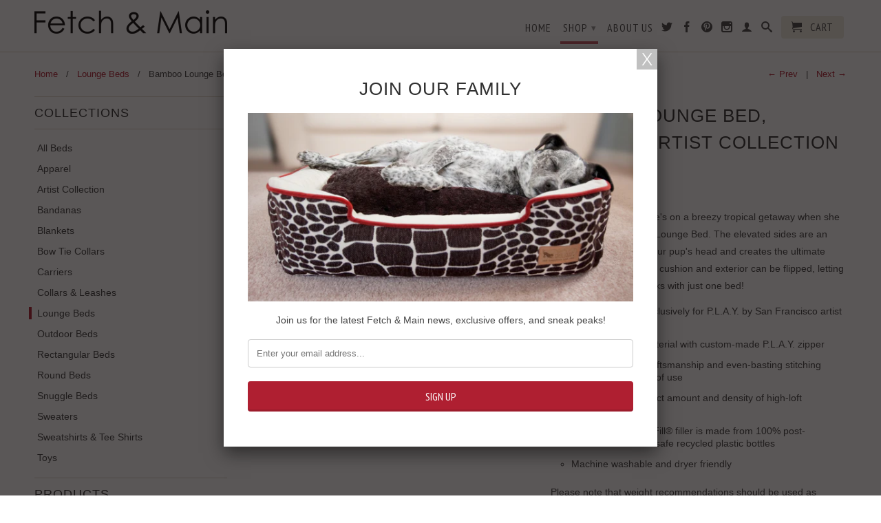

--- FILE ---
content_type: text/html; charset=utf-8
request_url: https://fetchandmain.com/collections/lounge-beds/products/bamboo-lounge-bed-yellow-artist-collection
body_size: 17469
content:
<!DOCTYPE html>
<!--[if lt IE 7 ]><html class="ie ie6" lang="en"> <![endif]-->
<!--[if IE 7 ]><html class="ie ie7" lang="en"> <![endif]-->
<!--[if IE 8 ]><html class="ie ie8" lang="en"> <![endif]-->
<!--[if (gte IE 9)|!(IE)]><!--><html lang="en"> <!--<![endif]-->
  <head>
    <meta name="google-site-verification" content="TXW9CXwZSZcQsLf_B9jxRHOJBrSRSw4-96xQGeVsU30" />
    <meta name="google-site-verification" content="jJ2V5hh8fovLqxagVBdznVa3LY-D88OM7e-UnGexkVE" />
    <meta charset="utf-8">
    <meta http-equiv="cleartype" content="on">
    <meta name="robots" content="index,follow">
      
    <title>
      
        Bamboo Lounge Bed - Luxury bed for the modern dog.
        
        
        | Fetch &amp; Main
      
    </title>
        
    
      <meta name="description" content="Your pup will feel like she&#39;s on a breezy tropical getaway when she relaxes on our Bamboo Lounge Bed. This designer bed from P.L.A.Y. offers comfort and style, is hypoallergenic and eco-friendly, made from 100% recycled materials, and is also machine washable. The perfect bed for sleeping!" />
    

    

<meta name="author" content="Fetch &amp; Main">
<meta property="og:url" content="https://fetchandmain.com/products/bamboo-lounge-bed-yellow-artist-collection">
<meta property="og:site_name" content="Fetch &amp; Main">


  <meta property="og:type" content="product">
  <meta property="og:title" content="Bamboo Lounge Bed, Yellow - Artist Collection">
  
  <meta property="og:image" content="http://fetchandmain.com/cdn/shop/products/PY3007A_Front2_grande.jpg?v=1404254850">
  <meta property="og:image:secure_url" content="https://fetchandmain.com/cdn/shop/products/PY3007A_Front2_grande.jpg?v=1404254850">
  
  <meta property="og:image" content="http://fetchandmain.com/cdn/shop/products/PY3007A_Front_grande.jpg?v=1404254875">
  <meta property="og:image:secure_url" content="https://fetchandmain.com/cdn/shop/products/PY3007A_Front_grande.jpg?v=1404254875">
  
  <meta property="og:image" content="http://fetchandmain.com/cdn/shop/products/PY3007A_Top_grande.jpg?v=1404254892">
  <meta property="og:image:secure_url" content="https://fetchandmain.com/cdn/shop/products/PY3007A_Top_grande.jpg?v=1404254892">
  
  <meta property="og:price:amount" content="108.00">
  <meta property="og:price:currency" content="USD">


  <meta property="og:description" content="Your pup will feel like she&#39;s on a breezy tropical getaway when she relaxes on our Bamboo Lounge Bed. This designer bed from P.L.A.Y. offers comfort and style, is hypoallergenic and eco-friendly, made from 100% recycled materials, and is also machine washable. The perfect bed for sleeping!">






  <meta name="twitter:card" content="product">
  <meta name="twitter:title" content="Bamboo Lounge Bed, Yellow - Artist Collection">
  <meta name="twitter:description" content="Your pup will feel like she&#39;s on a breezy tropical getaway when she relaxes on our Bamboo Lounge Bed. The elevated sides are an ideal resting place for your pup&#39;s head and creates the ultimate pooch retreat. The inner cushion and exterior can be flipped, letting you enjoy 4 different looks with just one bed!

Artwork created exclusively for P.L.A.Y. by San Francisco artist Alicia Pompei
Ultra-soft velvet material with custom-made P.L.A.Y. zipper
Furniture-grade craftsmanship and even-basting stitching ensures dog-years of use
Filled with the perfect amount and density of high-loft PlanetFill® filler
Eco-friendly PlanetFill® filler is made from 100% post-consumer certified-safe recycled plastic bottles
Machine washable and dryer friendly

Please note that weight recommendations should be used as guidelines. Please see the &#39;Sizing Chart&#39; in the footer of this page for exact measurements.
">
  <meta name="twitter:image" content="https://fetchandmain.com/cdn/shop/products/PY3007A_Front2_medium.jpg?v=1404254850">
  <meta name="twitter:image:width" content="240">
  <meta name="twitter:image:height" content="240">
  <meta name="twitter:label1" content="Price">
  <meta name="twitter:data1" content="From $ 108.00 USD">
  
  <meta name="twitter:label2" content="Brand">
  <meta name="twitter:data2" content="P.L.A.Y.">
  


    
      <link rel="prev" href="/collections/lounge-beds/products/bamboo-lounge-bed-blue-artist-collection">
    

    
      <link rel="prev" href="/collections/lounge-beds/products/camouflage-lounge-bed-white-camo">
    

    <!-- Mobile Specific Metas -->
    <meta name="HandheldFriendly" content="True">
    <meta name="MobileOptimized" content="320">
    <meta name="viewport" content="width=device-width, initial-scale=1, maximum-scale=1"> 

    <!-- Stylesheets -->
    <link href="//fetchandmain.com/cdn/shop/t/16/assets/styles.css?v=107339088253506238741674755295" rel="stylesheet" type="text/css" media="all" />
    <!--[if lte IE 9]>
      <link href="//fetchandmain.com/cdn/shop/t/16/assets/ie.css?v=16370617434440559491404417530" rel="stylesheet" type="text/css" media="all" />
    <![endif]-->
    <!--[if lte IE 7]>
      //fetchandmain.com/cdn/shop/t/16/assets/lte-ie7.js?v=163036231798125265921404417530
    <![endif]-->

    <!-- Icons -->
    <link rel="shortcut icon" type="image/x-icon" href="//fetchandmain.com/cdn/shop/t/16/assets/favicon.png?v=28926262235384553121406231740">
    <link rel="canonical" href="https://fetchandmain.com/products/bamboo-lounge-bed-yellow-artist-collection" />

    <!-- Custom Fonts -->
    <link href='//fonts.googleapis.com/css?family=.|PT+Sans+Narrow:light,normal,bold|' rel='stylesheet' type='text/css'>
    
    

    <!-- jQuery and jQuery fallback -->
    <script src="//ajax.googleapis.com/ajax/libs/jquery/1.11.0/jquery.min.js"></script>
    <script>window.jQuery || document.write("<script src='//fetchandmain.com/cdn/shop/t/16/assets/jquery.min.js?v=74721525869110791951404417530'>\x3C/script>")</script>
    <script src="//fetchandmain.com/cdn/shop/t/16/assets/app.js?v=108838092586701076781448290264" type="text/javascript"></script>
    <script src="//fetchandmain.com/cdn/shop/t/16/assets/cloudzoom.js?v=124227201907820173201404417528" type="text/javascript"></script>
    <script src="//fetchandmain.com/cdn/shopifycloud/storefront/assets/themes_support/option_selection-b017cd28.js" type="text/javascript"></script>        
    <script>window.performance && window.performance.mark && window.performance.mark('shopify.content_for_header.start');</script><meta id="shopify-digital-wallet" name="shopify-digital-wallet" content="/4951561/digital_wallets/dialog">
<meta name="shopify-checkout-api-token" content="25f4920a31ad7631cfa9bc3082fa725f">
<meta id="in-context-paypal-metadata" data-shop-id="4951561" data-venmo-supported="false" data-environment="production" data-locale="en_US" data-paypal-v4="true" data-currency="USD">
<link rel="alternate" type="application/json+oembed" href="https://fetchandmain.com/products/bamboo-lounge-bed-yellow-artist-collection.oembed">
<script async="async" src="/checkouts/internal/preloads.js?locale=en-US"></script>
<link rel="preconnect" href="https://shop.app" crossorigin="anonymous">
<script async="async" src="https://shop.app/checkouts/internal/preloads.js?locale=en-US&shop_id=4951561" crossorigin="anonymous"></script>
<script id="shopify-features" type="application/json">{"accessToken":"25f4920a31ad7631cfa9bc3082fa725f","betas":["rich-media-storefront-analytics"],"domain":"fetchandmain.com","predictiveSearch":true,"shopId":4951561,"locale":"en"}</script>
<script>var Shopify = Shopify || {};
Shopify.shop = "frolic-may-be-changed.myshopify.com";
Shopify.locale = "en";
Shopify.currency = {"active":"USD","rate":"1.0"};
Shopify.country = "US";
Shopify.theme = {"name":"Retina","id":9264891,"schema_name":null,"schema_version":null,"theme_store_id":601,"role":"main"};
Shopify.theme.handle = "null";
Shopify.theme.style = {"id":null,"handle":null};
Shopify.cdnHost = "fetchandmain.com/cdn";
Shopify.routes = Shopify.routes || {};
Shopify.routes.root = "/";</script>
<script type="module">!function(o){(o.Shopify=o.Shopify||{}).modules=!0}(window);</script>
<script>!function(o){function n(){var o=[];function n(){o.push(Array.prototype.slice.apply(arguments))}return n.q=o,n}var t=o.Shopify=o.Shopify||{};t.loadFeatures=n(),t.autoloadFeatures=n()}(window);</script>
<script>
  window.ShopifyPay = window.ShopifyPay || {};
  window.ShopifyPay.apiHost = "shop.app\/pay";
  window.ShopifyPay.redirectState = null;
</script>
<script id="shop-js-analytics" type="application/json">{"pageType":"product"}</script>
<script defer="defer" async type="module" src="//fetchandmain.com/cdn/shopifycloud/shop-js/modules/v2/client.init-shop-cart-sync_DtuiiIyl.en.esm.js"></script>
<script defer="defer" async type="module" src="//fetchandmain.com/cdn/shopifycloud/shop-js/modules/v2/chunk.common_CUHEfi5Q.esm.js"></script>
<script type="module">
  await import("//fetchandmain.com/cdn/shopifycloud/shop-js/modules/v2/client.init-shop-cart-sync_DtuiiIyl.en.esm.js");
await import("//fetchandmain.com/cdn/shopifycloud/shop-js/modules/v2/chunk.common_CUHEfi5Q.esm.js");

  window.Shopify.SignInWithShop?.initShopCartSync?.({"fedCMEnabled":true,"windoidEnabled":true});

</script>
<script>
  window.Shopify = window.Shopify || {};
  if (!window.Shopify.featureAssets) window.Shopify.featureAssets = {};
  window.Shopify.featureAssets['shop-js'] = {"shop-cart-sync":["modules/v2/client.shop-cart-sync_DFoTY42P.en.esm.js","modules/v2/chunk.common_CUHEfi5Q.esm.js"],"init-fed-cm":["modules/v2/client.init-fed-cm_D2UNy1i2.en.esm.js","modules/v2/chunk.common_CUHEfi5Q.esm.js"],"init-shop-email-lookup-coordinator":["modules/v2/client.init-shop-email-lookup-coordinator_BQEe2rDt.en.esm.js","modules/v2/chunk.common_CUHEfi5Q.esm.js"],"shop-cash-offers":["modules/v2/client.shop-cash-offers_3CTtReFF.en.esm.js","modules/v2/chunk.common_CUHEfi5Q.esm.js","modules/v2/chunk.modal_BewljZkx.esm.js"],"shop-button":["modules/v2/client.shop-button_C6oxCjDL.en.esm.js","modules/v2/chunk.common_CUHEfi5Q.esm.js"],"init-windoid":["modules/v2/client.init-windoid_5pix8xhK.en.esm.js","modules/v2/chunk.common_CUHEfi5Q.esm.js"],"avatar":["modules/v2/client.avatar_BTnouDA3.en.esm.js"],"init-shop-cart-sync":["modules/v2/client.init-shop-cart-sync_DtuiiIyl.en.esm.js","modules/v2/chunk.common_CUHEfi5Q.esm.js"],"shop-toast-manager":["modules/v2/client.shop-toast-manager_BYv_8cH1.en.esm.js","modules/v2/chunk.common_CUHEfi5Q.esm.js"],"pay-button":["modules/v2/client.pay-button_FnF9EIkY.en.esm.js","modules/v2/chunk.common_CUHEfi5Q.esm.js"],"shop-login-button":["modules/v2/client.shop-login-button_CH1KUpOf.en.esm.js","modules/v2/chunk.common_CUHEfi5Q.esm.js","modules/v2/chunk.modal_BewljZkx.esm.js"],"init-customer-accounts-sign-up":["modules/v2/client.init-customer-accounts-sign-up_aj7QGgYS.en.esm.js","modules/v2/client.shop-login-button_CH1KUpOf.en.esm.js","modules/v2/chunk.common_CUHEfi5Q.esm.js","modules/v2/chunk.modal_BewljZkx.esm.js"],"init-shop-for-new-customer-accounts":["modules/v2/client.init-shop-for-new-customer-accounts_NbnYRf_7.en.esm.js","modules/v2/client.shop-login-button_CH1KUpOf.en.esm.js","modules/v2/chunk.common_CUHEfi5Q.esm.js","modules/v2/chunk.modal_BewljZkx.esm.js"],"init-customer-accounts":["modules/v2/client.init-customer-accounts_ppedhqCH.en.esm.js","modules/v2/client.shop-login-button_CH1KUpOf.en.esm.js","modules/v2/chunk.common_CUHEfi5Q.esm.js","modules/v2/chunk.modal_BewljZkx.esm.js"],"shop-follow-button":["modules/v2/client.shop-follow-button_CMIBBa6u.en.esm.js","modules/v2/chunk.common_CUHEfi5Q.esm.js","modules/v2/chunk.modal_BewljZkx.esm.js"],"lead-capture":["modules/v2/client.lead-capture_But0hIyf.en.esm.js","modules/v2/chunk.common_CUHEfi5Q.esm.js","modules/v2/chunk.modal_BewljZkx.esm.js"],"checkout-modal":["modules/v2/client.checkout-modal_BBxc70dQ.en.esm.js","modules/v2/chunk.common_CUHEfi5Q.esm.js","modules/v2/chunk.modal_BewljZkx.esm.js"],"shop-login":["modules/v2/client.shop-login_hM3Q17Kl.en.esm.js","modules/v2/chunk.common_CUHEfi5Q.esm.js","modules/v2/chunk.modal_BewljZkx.esm.js"],"payment-terms":["modules/v2/client.payment-terms_CAtGlQYS.en.esm.js","modules/v2/chunk.common_CUHEfi5Q.esm.js","modules/v2/chunk.modal_BewljZkx.esm.js"]};
</script>
<script id="__st">var __st={"a":4951561,"offset":-18000,"reqid":"5014997c-1535-44dc-8a77-2647078afd8f-1766334807","pageurl":"fetchandmain.com\/collections\/lounge-beds\/products\/bamboo-lounge-bed-yellow-artist-collection","u":"f1e51f214d0c","p":"product","rtyp":"product","rid":315275755};</script>
<script>window.ShopifyPaypalV4VisibilityTracking = true;</script>
<script id="captcha-bootstrap">!function(){'use strict';const t='contact',e='account',n='new_comment',o=[[t,t],['blogs',n],['comments',n],[t,'customer']],c=[[e,'customer_login'],[e,'guest_login'],[e,'recover_customer_password'],[e,'create_customer']],r=t=>t.map((([t,e])=>`form[action*='/${t}']:not([data-nocaptcha='true']) input[name='form_type'][value='${e}']`)).join(','),a=t=>()=>t?[...document.querySelectorAll(t)].map((t=>t.form)):[];function s(){const t=[...o],e=r(t);return a(e)}const i='password',u='form_key',d=['recaptcha-v3-token','g-recaptcha-response','h-captcha-response',i],f=()=>{try{return window.sessionStorage}catch{return}},m='__shopify_v',_=t=>t.elements[u];function p(t,e,n=!1){try{const o=window.sessionStorage,c=JSON.parse(o.getItem(e)),{data:r}=function(t){const{data:e,action:n}=t;return t[m]||n?{data:e,action:n}:{data:t,action:n}}(c);for(const[e,n]of Object.entries(r))t.elements[e]&&(t.elements[e].value=n);n&&o.removeItem(e)}catch(o){console.error('form repopulation failed',{error:o})}}const l='form_type',E='cptcha';function T(t){t.dataset[E]=!0}const w=window,h=w.document,L='Shopify',v='ce_forms',y='captcha';let A=!1;((t,e)=>{const n=(g='f06e6c50-85a8-45c8-87d0-21a2b65856fe',I='https://cdn.shopify.com/shopifycloud/storefront-forms-hcaptcha/ce_storefront_forms_captcha_hcaptcha.v1.5.2.iife.js',D={infoText:'Protected by hCaptcha',privacyText:'Privacy',termsText:'Terms'},(t,e,n)=>{const o=w[L][v],c=o.bindForm;if(c)return c(t,g,e,D).then(n);var r;o.q.push([[t,g,e,D],n]),r=I,A||(h.body.append(Object.assign(h.createElement('script'),{id:'captcha-provider',async:!0,src:r})),A=!0)});var g,I,D;w[L]=w[L]||{},w[L][v]=w[L][v]||{},w[L][v].q=[],w[L][y]=w[L][y]||{},w[L][y].protect=function(t,e){n(t,void 0,e),T(t)},Object.freeze(w[L][y]),function(t,e,n,w,h,L){const[v,y,A,g]=function(t,e,n){const i=e?o:[],u=t?c:[],d=[...i,...u],f=r(d),m=r(i),_=r(d.filter((([t,e])=>n.includes(e))));return[a(f),a(m),a(_),s()]}(w,h,L),I=t=>{const e=t.target;return e instanceof HTMLFormElement?e:e&&e.form},D=t=>v().includes(t);t.addEventListener('submit',(t=>{const e=I(t);if(!e)return;const n=D(e)&&!e.dataset.hcaptchaBound&&!e.dataset.recaptchaBound,o=_(e),c=g().includes(e)&&(!o||!o.value);(n||c)&&t.preventDefault(),c&&!n&&(function(t){try{if(!f())return;!function(t){const e=f();if(!e)return;const n=_(t);if(!n)return;const o=n.value;o&&e.removeItem(o)}(t);const e=Array.from(Array(32),(()=>Math.random().toString(36)[2])).join('');!function(t,e){_(t)||t.append(Object.assign(document.createElement('input'),{type:'hidden',name:u})),t.elements[u].value=e}(t,e),function(t,e){const n=f();if(!n)return;const o=[...t.querySelectorAll(`input[type='${i}']`)].map((({name:t})=>t)),c=[...d,...o],r={};for(const[a,s]of new FormData(t).entries())c.includes(a)||(r[a]=s);n.setItem(e,JSON.stringify({[m]:1,action:t.action,data:r}))}(t,e)}catch(e){console.error('failed to persist form',e)}}(e),e.submit())}));const S=(t,e)=>{t&&!t.dataset[E]&&(n(t,e.some((e=>e===t))),T(t))};for(const o of['focusin','change'])t.addEventListener(o,(t=>{const e=I(t);D(e)&&S(e,y())}));const B=e.get('form_key'),M=e.get(l),P=B&&M;t.addEventListener('DOMContentLoaded',(()=>{const t=y();if(P)for(const e of t)e.elements[l].value===M&&p(e,B);[...new Set([...A(),...v().filter((t=>'true'===t.dataset.shopifyCaptcha))])].forEach((e=>S(e,t)))}))}(h,new URLSearchParams(w.location.search),n,t,e,['guest_login'])})(!0,!0)}();</script>
<script integrity="sha256-4kQ18oKyAcykRKYeNunJcIwy7WH5gtpwJnB7kiuLZ1E=" data-source-attribution="shopify.loadfeatures" defer="defer" src="//fetchandmain.com/cdn/shopifycloud/storefront/assets/storefront/load_feature-a0a9edcb.js" crossorigin="anonymous"></script>
<script crossorigin="anonymous" defer="defer" src="//fetchandmain.com/cdn/shopifycloud/storefront/assets/shopify_pay/storefront-65b4c6d7.js?v=20250812"></script>
<script data-source-attribution="shopify.dynamic_checkout.dynamic.init">var Shopify=Shopify||{};Shopify.PaymentButton=Shopify.PaymentButton||{isStorefrontPortableWallets:!0,init:function(){window.Shopify.PaymentButton.init=function(){};var t=document.createElement("script");t.src="https://fetchandmain.com/cdn/shopifycloud/portable-wallets/latest/portable-wallets.en.js",t.type="module",document.head.appendChild(t)}};
</script>
<script data-source-attribution="shopify.dynamic_checkout.buyer_consent">
  function portableWalletsHideBuyerConsent(e){var t=document.getElementById("shopify-buyer-consent"),n=document.getElementById("shopify-subscription-policy-button");t&&n&&(t.classList.add("hidden"),t.setAttribute("aria-hidden","true"),n.removeEventListener("click",e))}function portableWalletsShowBuyerConsent(e){var t=document.getElementById("shopify-buyer-consent"),n=document.getElementById("shopify-subscription-policy-button");t&&n&&(t.classList.remove("hidden"),t.removeAttribute("aria-hidden"),n.addEventListener("click",e))}window.Shopify?.PaymentButton&&(window.Shopify.PaymentButton.hideBuyerConsent=portableWalletsHideBuyerConsent,window.Shopify.PaymentButton.showBuyerConsent=portableWalletsShowBuyerConsent);
</script>
<script data-source-attribution="shopify.dynamic_checkout.cart.bootstrap">document.addEventListener("DOMContentLoaded",(function(){function t(){return document.querySelector("shopify-accelerated-checkout-cart, shopify-accelerated-checkout")}if(t())Shopify.PaymentButton.init();else{new MutationObserver((function(e,n){t()&&(Shopify.PaymentButton.init(),n.disconnect())})).observe(document.body,{childList:!0,subtree:!0})}}));
</script>
<link id="shopify-accelerated-checkout-styles" rel="stylesheet" media="screen" href="https://fetchandmain.com/cdn/shopifycloud/portable-wallets/latest/accelerated-checkout-backwards-compat.css" crossorigin="anonymous">
<style id="shopify-accelerated-checkout-cart">
        #shopify-buyer-consent {
  margin-top: 1em;
  display: inline-block;
  width: 100%;
}

#shopify-buyer-consent.hidden {
  display: none;
}

#shopify-subscription-policy-button {
  background: none;
  border: none;
  padding: 0;
  text-decoration: underline;
  font-size: inherit;
  cursor: pointer;
}

#shopify-subscription-policy-button::before {
  box-shadow: none;
}

      </style>

<script>window.performance && window.performance.mark && window.performance.mark('shopify.content_for_header.end');</script>
  <link href="https://monorail-edge.shopifysvc.com" rel="dns-prefetch">
<script>(function(){if ("sendBeacon" in navigator && "performance" in window) {try {var session_token_from_headers = performance.getEntriesByType('navigation')[0].serverTiming.find(x => x.name == '_s').description;} catch {var session_token_from_headers = undefined;}var session_cookie_matches = document.cookie.match(/_shopify_s=([^;]*)/);var session_token_from_cookie = session_cookie_matches && session_cookie_matches.length === 2 ? session_cookie_matches[1] : "";var session_token = session_token_from_headers || session_token_from_cookie || "";function handle_abandonment_event(e) {var entries = performance.getEntries().filter(function(entry) {return /monorail-edge.shopifysvc.com/.test(entry.name);});if (!window.abandonment_tracked && entries.length === 0) {window.abandonment_tracked = true;var currentMs = Date.now();var navigation_start = performance.timing.navigationStart;var payload = {shop_id: 4951561,url: window.location.href,navigation_start,duration: currentMs - navigation_start,session_token,page_type: "product"};window.navigator.sendBeacon("https://monorail-edge.shopifysvc.com/v1/produce", JSON.stringify({schema_id: "online_store_buyer_site_abandonment/1.1",payload: payload,metadata: {event_created_at_ms: currentMs,event_sent_at_ms: currentMs}}));}}window.addEventListener('pagehide', handle_abandonment_event);}}());</script>
<script id="web-pixels-manager-setup">(function e(e,d,r,n,o){if(void 0===o&&(o={}),!Boolean(null===(a=null===(i=window.Shopify)||void 0===i?void 0:i.analytics)||void 0===a?void 0:a.replayQueue)){var i,a;window.Shopify=window.Shopify||{};var t=window.Shopify;t.analytics=t.analytics||{};var s=t.analytics;s.replayQueue=[],s.publish=function(e,d,r){return s.replayQueue.push([e,d,r]),!0};try{self.performance.mark("wpm:start")}catch(e){}var l=function(){var e={modern:/Edge?\/(1{2}[4-9]|1[2-9]\d|[2-9]\d{2}|\d{4,})\.\d+(\.\d+|)|Firefox\/(1{2}[4-9]|1[2-9]\d|[2-9]\d{2}|\d{4,})\.\d+(\.\d+|)|Chrom(ium|e)\/(9{2}|\d{3,})\.\d+(\.\d+|)|(Maci|X1{2}).+ Version\/(15\.\d+|(1[6-9]|[2-9]\d|\d{3,})\.\d+)([,.]\d+|)( \(\w+\)|)( Mobile\/\w+|) Safari\/|Chrome.+OPR\/(9{2}|\d{3,})\.\d+\.\d+|(CPU[ +]OS|iPhone[ +]OS|CPU[ +]iPhone|CPU IPhone OS|CPU iPad OS)[ +]+(15[._]\d+|(1[6-9]|[2-9]\d|\d{3,})[._]\d+)([._]\d+|)|Android:?[ /-](13[3-9]|1[4-9]\d|[2-9]\d{2}|\d{4,})(\.\d+|)(\.\d+|)|Android.+Firefox\/(13[5-9]|1[4-9]\d|[2-9]\d{2}|\d{4,})\.\d+(\.\d+|)|Android.+Chrom(ium|e)\/(13[3-9]|1[4-9]\d|[2-9]\d{2}|\d{4,})\.\d+(\.\d+|)|SamsungBrowser\/([2-9]\d|\d{3,})\.\d+/,legacy:/Edge?\/(1[6-9]|[2-9]\d|\d{3,})\.\d+(\.\d+|)|Firefox\/(5[4-9]|[6-9]\d|\d{3,})\.\d+(\.\d+|)|Chrom(ium|e)\/(5[1-9]|[6-9]\d|\d{3,})\.\d+(\.\d+|)([\d.]+$|.*Safari\/(?![\d.]+ Edge\/[\d.]+$))|(Maci|X1{2}).+ Version\/(10\.\d+|(1[1-9]|[2-9]\d|\d{3,})\.\d+)([,.]\d+|)( \(\w+\)|)( Mobile\/\w+|) Safari\/|Chrome.+OPR\/(3[89]|[4-9]\d|\d{3,})\.\d+\.\d+|(CPU[ +]OS|iPhone[ +]OS|CPU[ +]iPhone|CPU IPhone OS|CPU iPad OS)[ +]+(10[._]\d+|(1[1-9]|[2-9]\d|\d{3,})[._]\d+)([._]\d+|)|Android:?[ /-](13[3-9]|1[4-9]\d|[2-9]\d{2}|\d{4,})(\.\d+|)(\.\d+|)|Mobile Safari.+OPR\/([89]\d|\d{3,})\.\d+\.\d+|Android.+Firefox\/(13[5-9]|1[4-9]\d|[2-9]\d{2}|\d{4,})\.\d+(\.\d+|)|Android.+Chrom(ium|e)\/(13[3-9]|1[4-9]\d|[2-9]\d{2}|\d{4,})\.\d+(\.\d+|)|Android.+(UC? ?Browser|UCWEB|U3)[ /]?(15\.([5-9]|\d{2,})|(1[6-9]|[2-9]\d|\d{3,})\.\d+)\.\d+|SamsungBrowser\/(5\.\d+|([6-9]|\d{2,})\.\d+)|Android.+MQ{2}Browser\/(14(\.(9|\d{2,})|)|(1[5-9]|[2-9]\d|\d{3,})(\.\d+|))(\.\d+|)|K[Aa][Ii]OS\/(3\.\d+|([4-9]|\d{2,})\.\d+)(\.\d+|)/},d=e.modern,r=e.legacy,n=navigator.userAgent;return n.match(d)?"modern":n.match(r)?"legacy":"unknown"}(),u="modern"===l?"modern":"legacy",c=(null!=n?n:{modern:"",legacy:""})[u],f=function(e){return[e.baseUrl,"/wpm","/b",e.hashVersion,"modern"===e.buildTarget?"m":"l",".js"].join("")}({baseUrl:d,hashVersion:r,buildTarget:u}),m=function(e){var d=e.version,r=e.bundleTarget,n=e.surface,o=e.pageUrl,i=e.monorailEndpoint;return{emit:function(e){var a=e.status,t=e.errorMsg,s=(new Date).getTime(),l=JSON.stringify({metadata:{event_sent_at_ms:s},events:[{schema_id:"web_pixels_manager_load/3.1",payload:{version:d,bundle_target:r,page_url:o,status:a,surface:n,error_msg:t},metadata:{event_created_at_ms:s}}]});if(!i)return console&&console.warn&&console.warn("[Web Pixels Manager] No Monorail endpoint provided, skipping logging."),!1;try{return self.navigator.sendBeacon.bind(self.navigator)(i,l)}catch(e){}var u=new XMLHttpRequest;try{return u.open("POST",i,!0),u.setRequestHeader("Content-Type","text/plain"),u.send(l),!0}catch(e){return console&&console.warn&&console.warn("[Web Pixels Manager] Got an unhandled error while logging to Monorail."),!1}}}}({version:r,bundleTarget:l,surface:e.surface,pageUrl:self.location.href,monorailEndpoint:e.monorailEndpoint});try{o.browserTarget=l,function(e){var d=e.src,r=e.async,n=void 0===r||r,o=e.onload,i=e.onerror,a=e.sri,t=e.scriptDataAttributes,s=void 0===t?{}:t,l=document.createElement("script"),u=document.querySelector("head"),c=document.querySelector("body");if(l.async=n,l.src=d,a&&(l.integrity=a,l.crossOrigin="anonymous"),s)for(var f in s)if(Object.prototype.hasOwnProperty.call(s,f))try{l.dataset[f]=s[f]}catch(e){}if(o&&l.addEventListener("load",o),i&&l.addEventListener("error",i),u)u.appendChild(l);else{if(!c)throw new Error("Did not find a head or body element to append the script");c.appendChild(l)}}({src:f,async:!0,onload:function(){if(!function(){var e,d;return Boolean(null===(d=null===(e=window.Shopify)||void 0===e?void 0:e.analytics)||void 0===d?void 0:d.initialized)}()){var d=window.webPixelsManager.init(e)||void 0;if(d){var r=window.Shopify.analytics;r.replayQueue.forEach((function(e){var r=e[0],n=e[1],o=e[2];d.publishCustomEvent(r,n,o)})),r.replayQueue=[],r.publish=d.publishCustomEvent,r.visitor=d.visitor,r.initialized=!0}}},onerror:function(){return m.emit({status:"failed",errorMsg:"".concat(f," has failed to load")})},sri:function(e){var d=/^sha384-[A-Za-z0-9+/=]+$/;return"string"==typeof e&&d.test(e)}(c)?c:"",scriptDataAttributes:o}),m.emit({status:"loading"})}catch(e){m.emit({status:"failed",errorMsg:(null==e?void 0:e.message)||"Unknown error"})}}})({shopId: 4951561,storefrontBaseUrl: "https://fetchandmain.com",extensionsBaseUrl: "https://extensions.shopifycdn.com/cdn/shopifycloud/web-pixels-manager",monorailEndpoint: "https://monorail-edge.shopifysvc.com/unstable/produce_batch",surface: "storefront-renderer",enabledBetaFlags: ["2dca8a86"],webPixelsConfigList: [{"id":"81887416","eventPayloadVersion":"v1","runtimeContext":"LAX","scriptVersion":"1","type":"CUSTOM","privacyPurposes":["ANALYTICS"],"name":"Google Analytics tag (migrated)"},{"id":"shopify-app-pixel","configuration":"{}","eventPayloadVersion":"v1","runtimeContext":"STRICT","scriptVersion":"0450","apiClientId":"shopify-pixel","type":"APP","privacyPurposes":["ANALYTICS","MARKETING"]},{"id":"shopify-custom-pixel","eventPayloadVersion":"v1","runtimeContext":"LAX","scriptVersion":"0450","apiClientId":"shopify-pixel","type":"CUSTOM","privacyPurposes":["ANALYTICS","MARKETING"]}],isMerchantRequest: false,initData: {"shop":{"name":"Fetch \u0026 Main","paymentSettings":{"currencyCode":"USD"},"myshopifyDomain":"frolic-may-be-changed.myshopify.com","countryCode":"US","storefrontUrl":"https:\/\/fetchandmain.com"},"customer":null,"cart":null,"checkout":null,"productVariants":[{"price":{"amount":108.0,"currencyCode":"USD"},"product":{"title":"Bamboo Lounge Bed, Yellow - Artist Collection","vendor":"P.L.A.Y.","id":"315275755","untranslatedTitle":"Bamboo Lounge Bed, Yellow - Artist Collection","url":"\/products\/bamboo-lounge-bed-yellow-artist-collection","type":"Lounge Beds"},"id":"731157167","image":{"src":"\/\/fetchandmain.com\/cdn\/shop\/products\/PY3007A_Front2.jpg?v=1404254850"},"sku":"","title":"S - up to 25 lbs.","untranslatedTitle":"S - up to 25 lbs."},{"price":{"amount":148.0,"currencyCode":"USD"},"product":{"title":"Bamboo Lounge Bed, Yellow - Artist Collection","vendor":"P.L.A.Y.","id":"315275755","untranslatedTitle":"Bamboo Lounge Bed, Yellow - Artist Collection","url":"\/products\/bamboo-lounge-bed-yellow-artist-collection","type":"Lounge Beds"},"id":"731157175","image":{"src":"\/\/fetchandmain.com\/cdn\/shop\/products\/PY3007A_Front2.jpg?v=1404254850"},"sku":"","title":"M - up to 55 lbs.","untranslatedTitle":"M - up to 55 lbs."},{"price":{"amount":188.0,"currencyCode":"USD"},"product":{"title":"Bamboo Lounge Bed, Yellow - Artist Collection","vendor":"P.L.A.Y.","id":"315275755","untranslatedTitle":"Bamboo Lounge Bed, Yellow - Artist Collection","url":"\/products\/bamboo-lounge-bed-yellow-artist-collection","type":"Lounge Beds"},"id":"731157179","image":{"src":"\/\/fetchandmain.com\/cdn\/shop\/products\/PY3007A_Front2.jpg?v=1404254850"},"sku":"","title":"L - up to 95 lbs.","untranslatedTitle":"L - up to 95 lbs."},{"price":{"amount":228.0,"currencyCode":"USD"},"product":{"title":"Bamboo Lounge Bed, Yellow - Artist Collection","vendor":"P.L.A.Y.","id":"315275755","untranslatedTitle":"Bamboo Lounge Bed, Yellow - Artist Collection","url":"\/products\/bamboo-lounge-bed-yellow-artist-collection","type":"Lounge Beds"},"id":"731157187","image":{"src":"\/\/fetchandmain.com\/cdn\/shop\/products\/PY3007A_Front2.jpg?v=1404254850"},"sku":"","title":"XL - over 96 lbs.","untranslatedTitle":"XL - over 96 lbs."}],"purchasingCompany":null},},"https://fetchandmain.com/cdn","1e0b1122w61c904dfpc855754am2b403ea2",{"modern":"","legacy":""},{"shopId":"4951561","storefrontBaseUrl":"https:\/\/fetchandmain.com","extensionBaseUrl":"https:\/\/extensions.shopifycdn.com\/cdn\/shopifycloud\/web-pixels-manager","surface":"storefront-renderer","enabledBetaFlags":"[\"2dca8a86\"]","isMerchantRequest":"false","hashVersion":"1e0b1122w61c904dfpc855754am2b403ea2","publish":"custom","events":"[[\"page_viewed\",{}],[\"product_viewed\",{\"productVariant\":{\"price\":{\"amount\":108.0,\"currencyCode\":\"USD\"},\"product\":{\"title\":\"Bamboo Lounge Bed, Yellow - Artist Collection\",\"vendor\":\"P.L.A.Y.\",\"id\":\"315275755\",\"untranslatedTitle\":\"Bamboo Lounge Bed, Yellow - Artist Collection\",\"url\":\"\/products\/bamboo-lounge-bed-yellow-artist-collection\",\"type\":\"Lounge Beds\"},\"id\":\"731157167\",\"image\":{\"src\":\"\/\/fetchandmain.com\/cdn\/shop\/products\/PY3007A_Front2.jpg?v=1404254850\"},\"sku\":\"\",\"title\":\"S - up to 25 lbs.\",\"untranslatedTitle\":\"S - up to 25 lbs.\"}}]]"});</script><script>
  window.ShopifyAnalytics = window.ShopifyAnalytics || {};
  window.ShopifyAnalytics.meta = window.ShopifyAnalytics.meta || {};
  window.ShopifyAnalytics.meta.currency = 'USD';
  var meta = {"product":{"id":315275755,"gid":"gid:\/\/shopify\/Product\/315275755","vendor":"P.L.A.Y.","type":"Lounge Beds","variants":[{"id":731157167,"price":10800,"name":"Bamboo Lounge Bed, Yellow - Artist Collection - S - up to 25 lbs.","public_title":"S - up to 25 lbs.","sku":""},{"id":731157175,"price":14800,"name":"Bamboo Lounge Bed, Yellow - Artist Collection - M - up to 55 lbs.","public_title":"M - up to 55 lbs.","sku":""},{"id":731157179,"price":18800,"name":"Bamboo Lounge Bed, Yellow - Artist Collection - L - up to 95 lbs.","public_title":"L - up to 95 lbs.","sku":""},{"id":731157187,"price":22800,"name":"Bamboo Lounge Bed, Yellow - Artist Collection - XL - over 96 lbs.","public_title":"XL - over 96 lbs.","sku":""}],"remote":false},"page":{"pageType":"product","resourceType":"product","resourceId":315275755}};
  for (var attr in meta) {
    window.ShopifyAnalytics.meta[attr] = meta[attr];
  }
</script>
<script class="analytics">
  (function () {
    var customDocumentWrite = function(content) {
      var jquery = null;

      if (window.jQuery) {
        jquery = window.jQuery;
      } else if (window.Checkout && window.Checkout.$) {
        jquery = window.Checkout.$;
      }

      if (jquery) {
        jquery('body').append(content);
      }
    };

    var hasLoggedConversion = function(token) {
      if (token) {
        return document.cookie.indexOf('loggedConversion=' + token) !== -1;
      }
      return false;
    }

    var setCookieIfConversion = function(token) {
      if (token) {
        var twoMonthsFromNow = new Date(Date.now());
        twoMonthsFromNow.setMonth(twoMonthsFromNow.getMonth() + 2);

        document.cookie = 'loggedConversion=' + token + '; expires=' + twoMonthsFromNow;
      }
    }

    var trekkie = window.ShopifyAnalytics.lib = window.trekkie = window.trekkie || [];
    if (trekkie.integrations) {
      return;
    }
    trekkie.methods = [
      'identify',
      'page',
      'ready',
      'track',
      'trackForm',
      'trackLink'
    ];
    trekkie.factory = function(method) {
      return function() {
        var args = Array.prototype.slice.call(arguments);
        args.unshift(method);
        trekkie.push(args);
        return trekkie;
      };
    };
    for (var i = 0; i < trekkie.methods.length; i++) {
      var key = trekkie.methods[i];
      trekkie[key] = trekkie.factory(key);
    }
    trekkie.load = function(config) {
      trekkie.config = config || {};
      trekkie.config.initialDocumentCookie = document.cookie;
      var first = document.getElementsByTagName('script')[0];
      var script = document.createElement('script');
      script.type = 'text/javascript';
      script.onerror = function(e) {
        var scriptFallback = document.createElement('script');
        scriptFallback.type = 'text/javascript';
        scriptFallback.onerror = function(error) {
                var Monorail = {
      produce: function produce(monorailDomain, schemaId, payload) {
        var currentMs = new Date().getTime();
        var event = {
          schema_id: schemaId,
          payload: payload,
          metadata: {
            event_created_at_ms: currentMs,
            event_sent_at_ms: currentMs
          }
        };
        return Monorail.sendRequest("https://" + monorailDomain + "/v1/produce", JSON.stringify(event));
      },
      sendRequest: function sendRequest(endpointUrl, payload) {
        // Try the sendBeacon API
        if (window && window.navigator && typeof window.navigator.sendBeacon === 'function' && typeof window.Blob === 'function' && !Monorail.isIos12()) {
          var blobData = new window.Blob([payload], {
            type: 'text/plain'
          });

          if (window.navigator.sendBeacon(endpointUrl, blobData)) {
            return true;
          } // sendBeacon was not successful

        } // XHR beacon

        var xhr = new XMLHttpRequest();

        try {
          xhr.open('POST', endpointUrl);
          xhr.setRequestHeader('Content-Type', 'text/plain');
          xhr.send(payload);
        } catch (e) {
          console.log(e);
        }

        return false;
      },
      isIos12: function isIos12() {
        return window.navigator.userAgent.lastIndexOf('iPhone; CPU iPhone OS 12_') !== -1 || window.navigator.userAgent.lastIndexOf('iPad; CPU OS 12_') !== -1;
      }
    };
    Monorail.produce('monorail-edge.shopifysvc.com',
      'trekkie_storefront_load_errors/1.1',
      {shop_id: 4951561,
      theme_id: 9264891,
      app_name: "storefront",
      context_url: window.location.href,
      source_url: "//fetchandmain.com/cdn/s/trekkie.storefront.4b0d51228c8d1703f19d66468963c9de55bf59b0.min.js"});

        };
        scriptFallback.async = true;
        scriptFallback.src = '//fetchandmain.com/cdn/s/trekkie.storefront.4b0d51228c8d1703f19d66468963c9de55bf59b0.min.js';
        first.parentNode.insertBefore(scriptFallback, first);
      };
      script.async = true;
      script.src = '//fetchandmain.com/cdn/s/trekkie.storefront.4b0d51228c8d1703f19d66468963c9de55bf59b0.min.js';
      first.parentNode.insertBefore(script, first);
    };
    trekkie.load(
      {"Trekkie":{"appName":"storefront","development":false,"defaultAttributes":{"shopId":4951561,"isMerchantRequest":null,"themeId":9264891,"themeCityHash":"7177234289652481675","contentLanguage":"en","currency":"USD","eventMetadataId":"e1b65ba1-b4e0-4d77-8168-5d4022019cfe"},"isServerSideCookieWritingEnabled":true,"monorailRegion":"shop_domain","enabledBetaFlags":["65f19447"]},"Session Attribution":{},"S2S":{"facebookCapiEnabled":false,"source":"trekkie-storefront-renderer","apiClientId":580111}}
    );

    var loaded = false;
    trekkie.ready(function() {
      if (loaded) return;
      loaded = true;

      window.ShopifyAnalytics.lib = window.trekkie;

      var originalDocumentWrite = document.write;
      document.write = customDocumentWrite;
      try { window.ShopifyAnalytics.merchantGoogleAnalytics.call(this); } catch(error) {};
      document.write = originalDocumentWrite;

      window.ShopifyAnalytics.lib.page(null,{"pageType":"product","resourceType":"product","resourceId":315275755,"shopifyEmitted":true});

      var match = window.location.pathname.match(/checkouts\/(.+)\/(thank_you|post_purchase)/)
      var token = match? match[1]: undefined;
      if (!hasLoggedConversion(token)) {
        setCookieIfConversion(token);
        window.ShopifyAnalytics.lib.track("Viewed Product",{"currency":"USD","variantId":731157167,"productId":315275755,"productGid":"gid:\/\/shopify\/Product\/315275755","name":"Bamboo Lounge Bed, Yellow - Artist Collection - S - up to 25 lbs.","price":"108.00","sku":"","brand":"P.L.A.Y.","variant":"S - up to 25 lbs.","category":"Lounge Beds","nonInteraction":true,"remote":false},undefined,undefined,{"shopifyEmitted":true});
      window.ShopifyAnalytics.lib.track("monorail:\/\/trekkie_storefront_viewed_product\/1.1",{"currency":"USD","variantId":731157167,"productId":315275755,"productGid":"gid:\/\/shopify\/Product\/315275755","name":"Bamboo Lounge Bed, Yellow - Artist Collection - S - up to 25 lbs.","price":"108.00","sku":"","brand":"P.L.A.Y.","variant":"S - up to 25 lbs.","category":"Lounge Beds","nonInteraction":true,"remote":false,"referer":"https:\/\/fetchandmain.com\/collections\/lounge-beds\/products\/bamboo-lounge-bed-yellow-artist-collection"});
      }
    });


        var eventsListenerScript = document.createElement('script');
        eventsListenerScript.async = true;
        eventsListenerScript.src = "//fetchandmain.com/cdn/shopifycloud/storefront/assets/shop_events_listener-3da45d37.js";
        document.getElementsByTagName('head')[0].appendChild(eventsListenerScript);

})();</script>
  <script>
  if (!window.ga || (window.ga && typeof window.ga !== 'function')) {
    window.ga = function ga() {
      (window.ga.q = window.ga.q || []).push(arguments);
      if (window.Shopify && window.Shopify.analytics && typeof window.Shopify.analytics.publish === 'function') {
        window.Shopify.analytics.publish("ga_stub_called", {}, {sendTo: "google_osp_migration"});
      }
      console.error("Shopify's Google Analytics stub called with:", Array.from(arguments), "\nSee https://help.shopify.com/manual/promoting-marketing/pixels/pixel-migration#google for more information.");
    };
    if (window.Shopify && window.Shopify.analytics && typeof window.Shopify.analytics.publish === 'function') {
      window.Shopify.analytics.publish("ga_stub_initialized", {}, {sendTo: "google_osp_migration"});
    }
  }
</script>
<script
  defer
  src="https://fetchandmain.com/cdn/shopifycloud/perf-kit/shopify-perf-kit-2.1.2.min.js"
  data-application="storefront-renderer"
  data-shop-id="4951561"
  data-render-region="gcp-us-central1"
  data-page-type="product"
  data-theme-instance-id="9264891"
  data-theme-name=""
  data-theme-version=""
  data-monorail-region="shop_domain"
  data-resource-timing-sampling-rate="10"
  data-shs="true"
  data-shs-beacon="true"
  data-shs-export-with-fetch="true"
  data-shs-logs-sample-rate="1"
  data-shs-beacon-endpoint="https://fetchandmain.com/api/collect"
></script>
</head>
  <body class="product">
    <div>
      <div id="header" class="mm-fixed-top">
        <a href="#nav" class="icon-menu"> <span>Menu</span></a>
        <a href="#cart" class="icon-cart right"> <span>Cart</span></a>
      </div>
      
      <div class="hidden">
        <div id="nav">
          <ul>
            
              
                <li ><a href="/" title="Home">Home</a></li>
              
            
              
                <li ><a href="/collections/all" title="Shop">Shop</a>
                  <ul>
                    
                      
                        <li ><a href="/collections/toys" title="Toys">Toys</a></li>
                      
                    
                      
                      <li ><a href="/collections/all-beds" title="Beds & Blankets">Beds & Blankets</a> 
                        <ul>
                                                  
                            <li ><a href="/collections/artist-collection" title="Artist Collection">Artist Collection</a></li>
                                                  
                            <li ><a href="/collections/snuggle-beds" title="Snuggle Beds">Snuggle Beds</a></li>
                                                  
                            <li class="Selected"><a href="/collections/lounge-beds" title="Lounge Beds">Lounge Beds</a></li>
                                                  
                            <li ><a href="/collections/round-beds" title="Round Beds">Round Beds</a></li>
                                                  
                            <li ><a href="/collections/rectanglular-beds" title="Rectangular Beds">Rectangular Beds</a></li>
                                                  
                            <li ><a href="/collections/outdoor-beds" title="Outdoor Beds">Outdoor Beds</a></li>
                                                  
                            <li ><a href="/collections/blankets" title="Blankets">Blankets</a></li>
                          
                        </ul>
                      </li>
                      
                    
                      
                        <li ><a href="/collections/luxury-carriers" title="Carriers">Carriers</a></li>
                      
                    
                      
                        <li ><a href="/collections/collars-and-leashes" title="Collars & Leashes">Collars & Leashes</a></li>
                      
                    
                      
                      <li ><a href="/collections/apparel" title="Apparel">Apparel</a> 
                        <ul>
                                                  
                            <li ><a href="/collections/bow-tie-collars" title="Bow Ties">Bow Ties</a></li>
                                                  
                            <li ><a href="/collections/sweaters-1" title="Sweaters">Sweaters</a></li>
                                                  
                            <li ><a href="/collections/sweatshirts-tee-shirts" title="Sweatshirts & Tee Shirts">Sweatshirts & Tee Shirts</a></li>
                                                  
                            <li ><a href="/collections/sweaters" title="Bandanas ">Bandanas </a></li>
                          
                        </ul>
                      </li>
                      
                    
                  </ul>
                </li>
              
            
              
                <li ><a href="/pages/about-us" title="About Us">About Us</a></li>
              
            
            
              <li>
                <a href="/account" title="My Account ">My Account</a>
              </li>
              
            
          </ul>
        </div> 
          
        <div id="cart">
          <ul>
            <li class="mm-subtitle"><a class="mm-subclose continue" href="#cart">Continue Shopping</a></li>

            
              <li class="Label">Your Cart is Empty</li>
            
          </ul>
        </div>
      </div>

      <div class="header mm-fixed-top header_bar">
        <div class="container"> 
          <div class="four columns logo">
            <a href="https://fetchandmain.com" title="Fetch &amp; Main">
              
                <img src="//fetchandmain.com/cdn/shop/t/16/assets/logo.png?v=49167905707896511111404421056" alt="Fetch &amp; Main" data-src="//fetchandmain.com/cdn/shop/t/16/assets/logo.png?v=49167905707896511111404421056"  />
              
            </a>
          </div>

          <div class="twelve columns nav mobile_hidden">
            <ul class="menu">
              
                
                  <li><a href="/" title="Home" class="top-link ">Home</a></li>
                
              
                

                  
                  
                  
                  
                  

                  <li><a href="/collections/all" title="Shop" class="sub-menu     active        ">Shop                     
                    <span class="arrow">▾</span></a> 
                    <div class="dropdown dropdown-wide">
                      <ul>
                        
                        
                        
                          
                          <li><a href="/collections/toys" title="Toys">Toys</a></li>
                          

                          
                        
                          
                          <li><a href="/collections/all-beds" title="Beds & Blankets">Beds & Blankets</a></li>
                          
                            
                              
                              <li>
                                <a class="sub-link" href="/collections/artist-collection" title="Artist Collection">Artist Collection</a>
                              </li>
                            
                              
                              <li>
                                <a class="sub-link" href="/collections/snuggle-beds" title="Snuggle Beds">Snuggle Beds</a>
                              </li>
                            
                              
                              <li>
                                <a class="sub-link" href="/collections/lounge-beds" title="Lounge Beds">Lounge Beds</a>
                              </li>
                            
                              
                              <li>
                                <a class="sub-link" href="/collections/round-beds" title="Round Beds">Round Beds</a>
                              </li>
                            
                              
                              <li>
                                <a class="sub-link" href="/collections/rectanglular-beds" title="Rectangular Beds">Rectangular Beds</a>
                              </li>
                            
                              
                              <li>
                                <a class="sub-link" href="/collections/outdoor-beds" title="Outdoor Beds">Outdoor Beds</a>
                              </li>
                            
                              
                              <li>
                                <a class="sub-link" href="/collections/blankets" title="Blankets">Blankets</a>
                              </li>
                            
                          

                          
                        
                          
                          <li><a href="/collections/luxury-carriers" title="Carriers">Carriers</a></li>
                          

                          
                            
                            </ul>
                            <ul>
                          
                        
                          
                          <li><a href="/collections/collars-and-leashes" title="Collars & Leashes">Collars & Leashes</a></li>
                          

                          
                        
                          
                          <li><a href="/collections/apparel" title="Apparel">Apparel</a></li>
                          
                            
                              
                              <li>
                                <a class="sub-link" href="/collections/bow-tie-collars" title="Bow Ties">Bow Ties</a>
                              </li>
                            
                              
                              <li>
                                <a class="sub-link" href="/collections/sweaters-1" title="Sweaters">Sweaters</a>
                              </li>
                            
                              
                              <li>
                                <a class="sub-link" href="/collections/sweatshirts-tee-shirts" title="Sweatshirts & Tee Shirts">Sweatshirts & Tee Shirts</a>
                              </li>
                            
                              
                              <li>
                                <a class="sub-link" href="/collections/sweaters" title="Bandanas ">Bandanas </a>
                              </li>
                            
                          

                          
                        
                      </ul>
                    </div>
                  </li>
                
              
                
                  <li><a href="/pages/about-us" title="About Us" class="top-link ">About Us</a></li>
                
              
            
              
                
                  <li><a href="http://twitter.com/fetchandmain" title="Fetch &amp; Main on Twitter" rel="me" target="_blank" class="icon-twitter"></a></li>
                
                
                
                  <li><a href="https://www.facebook.com/fetchandmain" title="Fetch &amp; Main on Facebook" rel="me" target="_blank" class="icon-facebook"></a></li>
                
                
                
                
                

                
                
                
                  <li><a href="http://pinterest.com/berylcampedelli" title="Fetch &amp; Main on Pinterest" rel="me" target="_blank" class="icon-pinterest"></a></li>
                
                
                
                
                
                
                

                
                  <li><a href="http://instagram.com/fetchandmain" title="Fetch &amp; Main on Instagram" rel="me" target="_blank" class="icon-instagram"></a></li>
                

                
              

              
                <li>
                  <a href="/account" title="My Account " class="icon-user"></a>
                </li>
              
              
                <li>
                  <a href="/search" title="Search" class="icon-search" id="search-toggle"></a>
                </li>
              
              
              <li>
                <a href="#cart" class="icon-cart cart-button"> <span>Cart</span></a>
              </li>
            </ul>
          </div>
        </div>
      </div>


      
        <div class="container main content"> 
      

      

      
        <div class="sixteen columns">
  <div class="clearfix breadcrumb">
    <div class="right mobile_hidden">
      
        <a href="/collections/lounge-beds/products/bamboo-lounge-bed-blue-artist-collection">&larr; Prev</a>
        &nbsp; | &nbsp;
      

      
        <a href="/collections/lounge-beds/products/camouflage-lounge-bed-white-camo">Next &rarr;</a>
      
    </div>

    <span itemscope itemtype="http://data-vocabulary.org/Breadcrumb"><a href="https://fetchandmain.com" title="Fetch &amp; Main" itemprop="url"><span itemprop="title">Home</span></a></span> 
    &nbsp; / &nbsp;
    <span itemscope itemtype="http://data-vocabulary.org/Breadcrumb">
      
        <a href="/collections/lounge-beds" title="Lounge Beds">Lounge Beds</a>
      
    </span>
    &nbsp; / &nbsp; 
    Bamboo Lounge Bed, Yellow - Artist Collection
  </div>
</div>


  <div class="sidebar four columns">
  

  

  
  
  
  


  
    <h4 class="toggle"><span>+</span>Collections</h4>
    <ul class="blog_list toggle_list">
      
        
          <li ><a href="/collections/all-beds" title="All Beds">All Beds</a></li>
        
      
        
          <li ><a href="/collections/apparel" title="Apparel">Apparel</a></li>
        
      
        
          <li ><a href="/collections/artist-collection" title="Artist Collection">Artist Collection</a></li>
        
      
        
          <li ><a href="/collections/sweaters" title="Bandanas">Bandanas</a></li>
        
      
        
          <li ><a href="/collections/blankets" title="Blankets">Blankets</a></li>
        
      
        
          <li ><a href="/collections/bow-tie-collars" title="Bow Tie Collars">Bow Tie Collars</a></li>
        
      
        
          <li ><a href="/collections/luxury-carriers" title="Carriers">Carriers</a></li>
        
      
        
          <li ><a href="/collections/collars-and-leashes" title="Collars &amp; Leashes">Collars & Leashes</a></li>
        
      
        
      
        
          <li class="active"><a href="/collections/lounge-beds" title="Lounge Beds">Lounge Beds</a></li>
        
      
        
          <li ><a href="/collections/outdoor-beds" title="Outdoor Beds">Outdoor Beds</a></li>
        
      
        
          <li ><a href="/collections/rectanglular-beds" title="Rectangular Beds">Rectangular Beds</a></li>
        
      
        
          <li ><a href="/collections/round-beds" title="Round Beds">Round Beds</a></li>
        
      
        
          <li ><a href="/collections/snuggle-beds" title="Snuggle Beds">Snuggle Beds</a></li>
        
      
        
          <li ><a href="/collections/sweaters-1" title="Sweaters">Sweaters</a></li>
        
      
        
          <li ><a href="/collections/sweatshirts-tee-shirts" title="Sweatshirts &amp; Tee Shirts">Sweatshirts & Tee Shirts</a></li>
        
      
        
          <li ><a href="/collections/toys" title="Toys">Toys</a></li>
        
      
    </ul>
  

  
    <h4 class="toggle"><span>+</span>Products</h4>
    <ul class="blog_list toggle_list">
      
        <li ><a href="/collections/types?q=Bandanas" title="Bandanas">Bandanas</a></li>
      
        <li ><a href="/collections/types?q=Blankets" title="Blankets">Blankets</a></li>
      
        <li ><a href="/collections/types?q=Bow%20Tie%20Collars" title="Bow Tie Collars">Bow Tie Collars</a></li>
      
        <li ><a href="/collections/types?q=Carriers" title="Carriers">Carriers</a></li>
      
        <li ><a href="/collections/types?q=Collars" title="Collars">Collars</a></li>
      
        <li ><a href="/collections/types?q=Leashes" title="Leashes">Leashes</a></li>
      
        <li class="active"><a href="/collections/types?q=Lounge%20Beds" title="Lounge Beds">Lounge Beds</a></li>
      
        <li ><a href="/collections/types?q=Outdoor%20Beds" title="Outdoor Beds">Outdoor Beds</a></li>
      
        <li ><a href="/collections/types?q=Poop%20Bag%20Dispenser" title="Poop Bag Dispenser">Poop Bag Dispenser</a></li>
      
        <li ><a href="/collections/types?q=Rectangular%20Beds" title="Rectangular Beds">Rectangular Beds</a></li>
      
        <li ><a href="/collections/types?q=Round%20Beds" title="Round Beds">Round Beds</a></li>
      
        <li ><a href="/collections/types?q=Snuggle%20Beds" title="Snuggle Beds">Snuggle Beds</a></li>
      
        <li ><a href="/collections/types?q=Sweaters" title="Sweaters">Sweaters</a></li>
      
        <li ><a href="/collections/types?q=Sweatshirts%20%26%20Tee%20Shirts" title="Sweatshirts &amp; Tee Shirts">Sweatshirts & Tee Shirts</a></li>
      
        <li ><a href="/collections/types?q=Toys" title="Toys">Toys</a></li>
      
    </ul>
  

  

  
</div>
  <div class="twelve columns" itemscope itemtype="http://data-vocabulary.org/Product" id="product-315275755">



	<div class="section product_section clearfix">
	  
  	              
       <div class="six columns alpha">
         <div class="flexslider product_slider" id="product-315275755-gallery">
  <ul class="slides">
    
      <li data-thumb="//fetchandmain.com/cdn/shop/products/PY3007A_Front2_grande.jpg?v=1404254850" data-title="Bamboo Lounge Bed, Yellow - Artist Collection">
        
          <a href="//fetchandmain.com/cdn/shop/products/PY3007A_Front2.jpg?v=1404254850" class="fancybox" data-fancybox-group="315275755" title="Bamboo Lounge Bed, Yellow - Artist Collection">
            <img src="//fetchandmain.com/cdn/shop/t/16/assets/loader.gif?v=38408244440897529091404417530" data-src="//fetchandmain.com/cdn/shop/products/PY3007A_Front2_grande.jpg?v=1404254850" data-src-retina="//fetchandmain.com/cdn/shop/products/PY3007A_Front2_1024x1024.jpg?v=1404254850" alt="Bamboo Lounge Bed, Yellow - Artist Collection" data-cloudzoom="zoomImage: '//fetchandmain.com/cdn/shop/products/PY3007A_Front2.jpg?v=1404254850', tintColor: '#ffffff', zoomPosition: 'inside', zoomOffsetX: 0, hoverIntentDelay: 100" class="cloudzoom" />
          </a>
        
      </li>
    
      <li data-thumb="//fetchandmain.com/cdn/shop/products/PY3007A_Front_grande.jpg?v=1404254875" data-title="Bamboo Lounge Bed, Yellow - Artist Collection">
        
          <a href="//fetchandmain.com/cdn/shop/products/PY3007A_Front.jpg?v=1404254875" class="fancybox" data-fancybox-group="315275755" title="Bamboo Lounge Bed, Yellow - Artist Collection">
            <img src="//fetchandmain.com/cdn/shop/t/16/assets/loader.gif?v=38408244440897529091404417530" data-src="//fetchandmain.com/cdn/shop/products/PY3007A_Front_grande.jpg?v=1404254875" data-src-retina="//fetchandmain.com/cdn/shop/products/PY3007A_Front_1024x1024.jpg?v=1404254875" alt="Bamboo Lounge Bed, Yellow - Artist Collection" data-cloudzoom="zoomImage: '//fetchandmain.com/cdn/shop/products/PY3007A_Front.jpg?v=1404254875', tintColor: '#ffffff', zoomPosition: 'inside', zoomOffsetX: 0, hoverIntentDelay: 100" class="cloudzoom" />
          </a>
        
      </li>
    
      <li data-thumb="//fetchandmain.com/cdn/shop/products/PY3007A_Top_grande.jpg?v=1404254892" data-title="Bamboo Lounge Bed, Yellow - Artist Collection">
        
          <a href="//fetchandmain.com/cdn/shop/products/PY3007A_Top.jpg?v=1404254892" class="fancybox" data-fancybox-group="315275755" title="Bamboo Lounge Bed, Yellow - Artist Collection">
            <img src="//fetchandmain.com/cdn/shop/t/16/assets/loader.gif?v=38408244440897529091404417530" data-src="//fetchandmain.com/cdn/shop/products/PY3007A_Top_grande.jpg?v=1404254892" data-src-retina="//fetchandmain.com/cdn/shop/products/PY3007A_Top_1024x1024.jpg?v=1404254892" alt="Bamboo Lounge Bed, Yellow - Artist Collection" data-cloudzoom="zoomImage: '//fetchandmain.com/cdn/shop/products/PY3007A_Top.jpg?v=1404254892', tintColor: '#ffffff', zoomPosition: 'inside', zoomOffsetX: 0, hoverIntentDelay: 100" class="cloudzoom" />
          </a>
        
      </li>
    
  </ul>
</div>
        </div>
     

     <div class="six columns omega">
       <h1 class="product_name" itemprop="name">Bamboo Lounge Bed, Yellow - Artist Collection</h1>
       
       <p class="modal_price" itemprop="offerDetails" itemscope itemtype="http://data-vocabulary.org/Offer">
         <meta itemprop="currency" content="USD" />
         <meta itemprop="seller" content="Fetch &amp; Main" />
         <meta itemprop="availability" content="in_stock" />
         
         <span class="sold_out"></span>
         <span itemprop="price" content="108.00" class="">
            <span class="current_price">
              $ 108.00
            </span>
         </span>
         <span class="was_price">
          
         </span>
       </p>
     
        
  <div class="notify_form" id="notify-form-315275755" style="display:none">
    <form method="post" action="/contact#contact_form" id="contact_form" accept-charset="UTF-8" class="contact-form"><input type="hidden" name="form_type" value="contact" /><input type="hidden" name="utf8" value="✓" />
      
        <p>
          <label for="contact[email]">Notify me when this product is available:</label>
          
          
            <input required type="email" name="contact[email]" id="contact[email]" placeholder="Enter your email address..." value="" style="display:inline;margin-bottom:0px;width: 220px;" />
          
          
          <input type="hidden" name="contact[body]" value="Please notify me when Bamboo Lounge Bed, Yellow - Artist Collection becomes available - https://fetchandmain.com/products/bamboo-lounge-bed-yellow-artist-collection" />
          <input class="submit" type="submit" value="Send" style="margin-bottom:0px" />    
        </p>
      
    </form>
  </div>


       
         
          <div class="description" itemprop="description">
            <p>Your pup will feel like she's on a breezy tropical getaway when she relaxes on our Bamboo Lounge Bed. The elevated sides are an ideal resting place for your pup's head and creates the ultimate pooch retreat. The inner cushion and exterior can be flipped, letting you enjoy 4 different looks with just one bed!</p>
<ul>
<li>Artwork created exclusively for P.L.A.Y. by San Francisco artist Alicia Pompei</li>
<li>Ultra-soft velvet material with custom-made P.L.A.Y. zipper</li>
<li>Furniture-grade craftsmanship and even-basting stitching ensures dog-years of use</li>
<li>Filled with the perfect amount and density of high-loft PlanetFill® filler</li>
<li>Eco-friendly PlanetFill® filler is made from 100% post-consumer certified-safe recycled plastic bottles</li>
<li>Machine washable and dryer friendly</li>
</ul>
Please note that weight recommendations should be used as guidelines. Please see the 'Sizing Chart' in the footer of this page for exact measurements.
<ul></ul>
          </div>
        
       

       




  <form action="/cart/add" method="post" class="clearfix product_form" data-money-format="$ {{amount}}" data-shop-currency="USD" data-option-index="0" id="product-form-315275755">
    
    
    
    
      <div class="select">
        <label>Size:</label>
        <select id="product-select-315275755" name='id'>
          
            <option value="731157167">S - up to 25 lbs.</option>
          
            <option value="731157175">M - up to 55 lbs.</option>
          
            <option value="731157179">L - up to 95 lbs.</option>
          
            <option value="731157187">XL - over 96 lbs.</option>
          
        </select>
      </div>
    
 
    
    <div class="purchase clearfix ">
      
      <input type="submit" name="add" value="Add to Cart" class="action_button add_to_cart" />
    </div>  
  </form>

  
    <script type="text/javascript">
      // <![CDATA[  
        $(function() {    
          $product = $('#product-' + 315275755);
          if($('.single-option-selector', $product).length == 0) {
            new Shopify.OptionSelectors("product-select-315275755", { product: {"id":315275755,"title":"Bamboo Lounge Bed, Yellow - Artist Collection","handle":"bamboo-lounge-bed-yellow-artist-collection","description":"\u003cp\u003eYour pup will feel like she's on a breezy tropical getaway when she relaxes on our Bamboo Lounge Bed. The elevated sides are an ideal resting place for your pup's head and creates the ultimate pooch retreat. The inner cushion and exterior can be flipped, letting you enjoy 4 different looks with just one bed!\u003c\/p\u003e\n\u003cul\u003e\n\u003cli\u003eArtwork created exclusively for P.L.A.Y. by San Francisco artist Alicia Pompei\u003c\/li\u003e\n\u003cli\u003eUltra-soft velvet material with custom-made P.L.A.Y. zipper\u003c\/li\u003e\n\u003cli\u003eFurniture-grade craftsmanship and even-basting stitching ensures dog-years of use\u003c\/li\u003e\n\u003cli\u003eFilled with the perfect amount and density of high-loft PlanetFill® filler\u003c\/li\u003e\n\u003cli\u003eEco-friendly PlanetFill® filler is made from 100% post-consumer certified-safe recycled plastic bottles\u003c\/li\u003e\n\u003cli\u003eMachine washable and dryer friendly\u003c\/li\u003e\n\u003c\/ul\u003e\nPlease note that weight recommendations should be used as guidelines. Please see the 'Sizing Chart' in the footer of this page for exact measurements.\n\u003cul\u003e\u003c\/ul\u003e","published_at":"2014-07-01T18:43:00-04:00","created_at":"2014-07-01T18:45:30-04:00","vendor":"P.L.A.Y.","type":"Lounge Beds","tags":["Artist","Designer","Lounge Bed","P.L.A.Y."],"price":10800,"price_min":10800,"price_max":22800,"available":true,"price_varies":true,"compare_at_price":null,"compare_at_price_min":0,"compare_at_price_max":0,"compare_at_price_varies":false,"variants":[{"id":731157167,"title":"S - up to 25 lbs.","option1":"S - up to 25 lbs.","option2":null,"option3":null,"sku":"","requires_shipping":true,"taxable":true,"featured_image":null,"available":true,"name":"Bamboo Lounge Bed, Yellow - Artist Collection - S - up to 25 lbs.","public_title":"S - up to 25 lbs.","options":["S - up to 25 lbs."],"price":10800,"weight":0,"compare_at_price":null,"inventory_quantity":-5,"inventory_management":null,"inventory_policy":"deny","barcode":null,"requires_selling_plan":false,"selling_plan_allocations":[]},{"id":731157175,"title":"M - up to 55 lbs.","option1":"M - up to 55 lbs.","option2":null,"option3":null,"sku":"","requires_shipping":true,"taxable":true,"featured_image":null,"available":true,"name":"Bamboo Lounge Bed, Yellow - Artist Collection - M - up to 55 lbs.","public_title":"M - up to 55 lbs.","options":["M - up to 55 lbs."],"price":14800,"weight":0,"compare_at_price":null,"inventory_quantity":1,"inventory_management":null,"inventory_policy":"deny","barcode":null,"requires_selling_plan":false,"selling_plan_allocations":[]},{"id":731157179,"title":"L - up to 95 lbs.","option1":"L - up to 95 lbs.","option2":null,"option3":null,"sku":"","requires_shipping":true,"taxable":true,"featured_image":null,"available":true,"name":"Bamboo Lounge Bed, Yellow - Artist Collection - L - up to 95 lbs.","public_title":"L - up to 95 lbs.","options":["L - up to 95 lbs."],"price":18800,"weight":0,"compare_at_price":null,"inventory_quantity":0,"inventory_management":null,"inventory_policy":"deny","barcode":null,"requires_selling_plan":false,"selling_plan_allocations":[]},{"id":731157187,"title":"XL - over 96 lbs.","option1":"XL - over 96 lbs.","option2":null,"option3":null,"sku":"","requires_shipping":true,"taxable":true,"featured_image":null,"available":true,"name":"Bamboo Lounge Bed, Yellow - Artist Collection - XL - over 96 lbs.","public_title":"XL - over 96 lbs.","options":["XL - over 96 lbs."],"price":22800,"weight":0,"compare_at_price":null,"inventory_quantity":1,"inventory_management":null,"inventory_policy":"deny","barcode":null,"requires_selling_plan":false,"selling_plan_allocations":[]}],"images":["\/\/fetchandmain.com\/cdn\/shop\/products\/PY3007A_Front2.jpg?v=1404254850","\/\/fetchandmain.com\/cdn\/shop\/products\/PY3007A_Front.jpg?v=1404254875","\/\/fetchandmain.com\/cdn\/shop\/products\/PY3007A_Top.jpg?v=1404254892"],"featured_image":"\/\/fetchandmain.com\/cdn\/shop\/products\/PY3007A_Front2.jpg?v=1404254850","options":["Size"],"media":[{"alt":null,"id":7348879440,"position":1,"preview_image":{"aspect_ratio":1.506,"height":1360,"width":2048,"src":"\/\/fetchandmain.com\/cdn\/shop\/products\/PY3007A_Front2.jpg?v=1404254850"},"aspect_ratio":1.506,"height":1360,"media_type":"image","src":"\/\/fetchandmain.com\/cdn\/shop\/products\/PY3007A_Front2.jpg?v=1404254850","width":2048},{"alt":null,"id":7348912208,"position":2,"preview_image":{"aspect_ratio":1.506,"height":1360,"width":2048,"src":"\/\/fetchandmain.com\/cdn\/shop\/products\/PY3007A_Front.jpg?v=1404254875"},"aspect_ratio":1.506,"height":1360,"media_type":"image","src":"\/\/fetchandmain.com\/cdn\/shop\/products\/PY3007A_Front.jpg?v=1404254875","width":2048},{"alt":null,"id":7348944976,"position":3,"preview_image":{"aspect_ratio":1.506,"height":1360,"width":2048,"src":"\/\/fetchandmain.com\/cdn\/shop\/products\/PY3007A_Top.jpg?v=1404254892"},"aspect_ratio":1.506,"height":1360,"media_type":"image","src":"\/\/fetchandmain.com\/cdn\/shop\/products\/PY3007A_Top.jpg?v=1404254892","width":2048}],"requires_selling_plan":false,"selling_plan_groups":[],"content":"\u003cp\u003eYour pup will feel like she's on a breezy tropical getaway when she relaxes on our Bamboo Lounge Bed. The elevated sides are an ideal resting place for your pup's head and creates the ultimate pooch retreat. The inner cushion and exterior can be flipped, letting you enjoy 4 different looks with just one bed!\u003c\/p\u003e\n\u003cul\u003e\n\u003cli\u003eArtwork created exclusively for P.L.A.Y. by San Francisco artist Alicia Pompei\u003c\/li\u003e\n\u003cli\u003eUltra-soft velvet material with custom-made P.L.A.Y. zipper\u003c\/li\u003e\n\u003cli\u003eFurniture-grade craftsmanship and even-basting stitching ensures dog-years of use\u003c\/li\u003e\n\u003cli\u003eFilled with the perfect amount and density of high-loft PlanetFill® filler\u003c\/li\u003e\n\u003cli\u003eEco-friendly PlanetFill® filler is made from 100% post-consumer certified-safe recycled plastic bottles\u003c\/li\u003e\n\u003cli\u003eMachine washable and dryer friendly\u003c\/li\u003e\n\u003c\/ul\u003e\nPlease note that weight recommendations should be used as guidelines. Please see the 'Sizing Chart' in the footer of this page for exact measurements.\n\u003cul\u003e\u003c\/ul\u003e"}, onVariantSelected: selectCallback });

            
              
              
                
                  
                  
                    $('.single-option-selector:eq(' + 0 + ')', $product).val("S - up to 25 lbs.").trigger('change');
                  
                
              
                
              
                
              
                
              
            
          }
        });
      // ]]>
    </script>
  


       

      
     
       <div class="meta">
         
       
         
       
        
       </div>

        




  <hr />
  
<span class="social_buttons">
  Share: 

  <a href="https://twitter.com/intent/tweet?text=Check out Bamboo Lounge Bed, Yellow - Artist Collection from Fetch &amp; Main: https://fetchandmain.com/products/bamboo-lounge-bed-yellow-artist-collection" target="_blank" class="icon-twitter" title="Share this on Twitter"></a>

    <a href="https://www.facebook.com/sharer/sharer.php?u=https://fetchandmain.com/products/bamboo-lounge-bed-yellow-artist-collection" target="_blank" class="icon-facebook" title="Share this on Facebook"></a>

    
      <a href="//pinterest.com/pin/create/button/?url=https://fetchandmain.com/products/bamboo-lounge-bed-yellow-artist-collection&amp;media=//fetchandmain.com/cdn/shop/products/PY3007A_Front2.jpg?v=1404254850&amp;description=Bamboo Lounge Bed, Yellow - Artist Collection from Fetch &amp; Main" target="_blank" class="icon-pinterest" title="Share this on Pinterest"></a>&nbsp;
    

    <a href="mailto:?subject=Thought you might like Bamboo Lounge Bed, Yellow - Artist Collection&amp;body=Hey, I was browsing Fetch &amp; Main and found Bamboo Lounge Bed, Yellow - Artist Collection. I wanted to share it with you.%0D%0A%0D%0Ahttps://fetchandmain.com/products/bamboo-lounge-bed-yellow-artist-collection" target="_blank" class="icon-mail" title="Email this to a friend"></a>
</span>



     
    </div>
    
    
  </div>

  

  
    

    

    
      
    
      <br class="clear" />
      <br class="clear" />
      <div class="twelve columns">
        <h4 class="title center">Related Items</h4>
      </div>

      
      
      
      <div class="twelve columns">
        






  
    

      
  <div class="four columns alpha thumbnail even">


  

  <a href="/collections/lounge-beds/products/bamboo-lounge-bed-blue-artist-collection" title="Bamboo Lounge Bed, Blue - Artist Collection">
    <div class="relative">
      <img  src="//fetchandmain.com/cdn/shop/t/16/assets/loader.gif?v=38408244440897529091404417530" data-src="//fetchandmain.com/cdn/shop/products/PY3007B_Front_large.jpg?v=1404243088" data-src-retina="//fetchandmain.com/cdn/shop/products/PY3007B_Front_grande.jpg?v=1404243088" alt="Bamboo Lounge Bed, Blue - Artist Collection" />

      
        <span data-fancybox-href="#product-315188855" class="quick_shop action_button" data-gallery="product-315188855-gallery">
          Quick View
        </span>
      
    </div>

    <div class="info">            
      <span class="title">Bamboo Lounge Bed, Blue - Artist Collection</span>
      <span class="price ">
        
          
            <small><em>from</em></small>
          
          $ 108.00
        
        
      </span>
    </div>
    
    
      
    
      
    
      
    
  </a>
</div>


  <div id="product-315188855" class="modal">
    <div class="container section" style="width: inherit">
      
      <div class="eight columns" style="padding-left: 15px">
        <div class="flexslider " id="product-315188855-gallery">
  <ul class="slides">
    
      <li data-thumb="//fetchandmain.com/cdn/shop/products/PY3007B_Front_grande.jpg?v=1404243088" data-title="Bamboo Lounge Bed, Blue - Artist Collection">
        
          <a href="//fetchandmain.com/cdn/shop/products/PY3007B_Front.jpg?v=1404243088" class="fancybox" data-fancybox-group="315188855" title="Bamboo Lounge Bed, Blue - Artist Collection">
            <img src="//fetchandmain.com/cdn/shop/t/16/assets/loader.gif?v=38408244440897529091404417530" data-src="//fetchandmain.com/cdn/shop/products/PY3007B_Front_grande.jpg?v=1404243088" data-src-retina="//fetchandmain.com/cdn/shop/products/PY3007B_Front_1024x1024.jpg?v=1404243088" alt="Bamboo Lounge Bed, Blue - Artist Collection" data-cloudzoom="zoomImage: '//fetchandmain.com/cdn/shop/products/PY3007B_Front.jpg?v=1404243088', tintColor: '#ffffff', zoomPosition: 'inside', zoomOffsetX: 0, hoverIntentDelay: 100" class="cloudzoom" />
          </a>
        
      </li>
    
      <li data-thumb="//fetchandmain.com/cdn/shop/products/PY3007B_Front2_grande.jpg?v=1404243189" data-title="Bamboo Lounge Bed, Blue - Artist Collection">
        
          <a href="//fetchandmain.com/cdn/shop/products/PY3007B_Front2.jpg?v=1404243189" class="fancybox" data-fancybox-group="315188855" title="Bamboo Lounge Bed, Blue - Artist Collection">
            <img src="//fetchandmain.com/cdn/shop/t/16/assets/loader.gif?v=38408244440897529091404417530" data-src="//fetchandmain.com/cdn/shop/products/PY3007B_Front2_grande.jpg?v=1404243189" data-src-retina="//fetchandmain.com/cdn/shop/products/PY3007B_Front2_1024x1024.jpg?v=1404243189" alt="Bamboo Lounge Bed, Blue - Artist Collection" data-cloudzoom="zoomImage: '//fetchandmain.com/cdn/shop/products/PY3007B_Front2.jpg?v=1404243189', tintColor: '#ffffff', zoomPosition: 'inside', zoomOffsetX: 0, hoverIntentDelay: 100" class="cloudzoom" />
          </a>
        
      </li>
    
      <li data-thumb="//fetchandmain.com/cdn/shop/products/PY3007B_Top_grande.jpg?v=1404243215" data-title="Bamboo Lounge Bed, Blue - Artist Collection">
        
          <a href="//fetchandmain.com/cdn/shop/products/PY3007B_Top.jpg?v=1404243215" class="fancybox" data-fancybox-group="315188855" title="Bamboo Lounge Bed, Blue - Artist Collection">
            <img src="//fetchandmain.com/cdn/shop/t/16/assets/loader.gif?v=38408244440897529091404417530" data-src="//fetchandmain.com/cdn/shop/products/PY3007B_Top_grande.jpg?v=1404243215" data-src-retina="//fetchandmain.com/cdn/shop/products/PY3007B_Top_1024x1024.jpg?v=1404243215" alt="Bamboo Lounge Bed, Blue - Artist Collection" data-cloudzoom="zoomImage: '//fetchandmain.com/cdn/shop/products/PY3007B_Top.jpg?v=1404243215', tintColor: '#ffffff', zoomPosition: 'inside', zoomOffsetX: 0, hoverIntentDelay: 100" class="cloudzoom" />
          </a>
        
      </li>
    
  </ul>
</div>
      </div>
      
      <div class="six columns">
        <h3>Bamboo Lounge Bed, Blue - Artist Collection</h3>

        <p class="modal_price">
          <span class="sold_out"></span>
          <span class="current_price ">
            $ 108.00
          </span>
          <span class="was_price">
            
          </span>
        </p>

          
  <div class="notify_form" id="notify-form-315188855" style="display:none">
    <form method="post" action="/contact#contact_form" id="contact_form" accept-charset="UTF-8" class="contact-form"><input type="hidden" name="form_type" value="contact" /><input type="hidden" name="utf8" value="✓" />
      
        <p>
          <label for="contact[email]">Notify me when this product is available:</label>
          
          
            <input required type="email" name="contact[email]" id="contact[email]" placeholder="Enter your email address..." value="" style="display:inline;margin-bottom:0px;width: 220px;" />
          
          
          <input type="hidden" name="contact[body]" value="Please notify me when Bamboo Lounge Bed, Blue - Artist Collection becomes available - https://fetchandmain.com/products/bamboo-lounge-bed-blue-artist-collection" />
          <input class="submit" type="submit" value="Send" style="margin-bottom:0px" />    
        </p>
      
    </form>
  </div>


        
          <p>
            Your pup will feel like she's on a breezy tropical getaway when she relaxes on our Bamboo Lounge Bed. The elevated sides are an ideal resting place for your pup's...
          </p>
          <p>
            <a href="/collections/lounge-beds/products/bamboo-lounge-bed-blue-artist-collection" class="view_product_info" title="View Bamboo Lounge Bed, Blue - Artist Collection Details">View full product details &rarr;</a>
          </p>
          <hr />
        
        
        




  <form action="/cart/add" method="post" class="clearfix product_form" data-money-format="$ {{amount}}" data-shop-currency="USD" data-option-index="0" id="product-form-315188855">
    
    
    
    
      <div class="select">
        <label>Size:</label>
        <select id="product-select-315188855" name='id'>
          
            <option value="730982779">S - up to 25 lbs.</option>
          
            <option value="730982783">M - up to 55 lbs.</option>
          
            <option value="730982787">L - up to 95 lbs.</option>
          
            <option value="730982791">XL - over 96 lbs.</option>
          
        </select>
      </div>
    
 
    
    <div class="purchase clearfix ">
      
      <input type="submit" name="add" value="Add to Cart" class="action_button add_to_cart" />
    </div>  
  </form>

  
    <script type="text/javascript">
      // <![CDATA[  
        $(function() {    
          $product = $('#product-' + 315188855);
          if($('.single-option-selector', $product).length == 0) {
            new Shopify.OptionSelectors("product-select-315188855", { product: {"id":315188855,"title":"Bamboo Lounge Bed, Blue - Artist Collection","handle":"bamboo-lounge-bed-blue-artist-collection","description":"\u003cp\u003eYour pup will feel like she's on a breezy tropical getaway when she relaxes on our Bamboo Lounge Bed. The elevated sides are an ideal resting place for your pup's head and creates the ultimate pooch retreat. The inner cushion and exterior can be flipped, letting you enjoy 4 different looks with just one bed!\u003c\/p\u003e\n\u003cul\u003e\n\u003cli\u003eArtwork created exclusively for P.L.A.Y. by San Francisco artist Alicia Pompei\u003c\/li\u003e\n\u003cli\u003eUltra-soft velvet material with custom-made P.L.A.Y. zipper\u003c\/li\u003e\n\u003cli\u003eFurniture-grade craftsmanship and even-basting stitching ensures dog-years of use\u003c\/li\u003e\n\u003cli\u003eFilled with the perfect amount and density of high-loft PlanetFill® filler\u003c\/li\u003e\n\u003cli\u003eEco-friendly PlanetFill® filler is made from 100% post-consumer certified-safe recycled plastic bottles\u003c\/li\u003e\n\u003cli\u003eMachine washable and dryer friendly\u003c\/li\u003e\n\u003c\/ul\u003e\nPlease note that weight recommendations should be used as guidelines. Please see the 'Sizing Chart' in the footer of this page for exact measurements.\n\u003cul\u003e\u003c\/ul\u003e","published_at":"2014-07-01T15:27:00-04:00","created_at":"2014-07-01T15:31:28-04:00","vendor":"P.L.A.Y.","type":"Lounge Beds","tags":["Artist","Designer","Lounge Bed","P.L.A.Y."],"price":10800,"price_min":10800,"price_max":22800,"available":true,"price_varies":true,"compare_at_price":null,"compare_at_price_min":0,"compare_at_price_max":0,"compare_at_price_varies":false,"variants":[{"id":730982779,"title":"S - up to 25 lbs.","option1":"S - up to 25 lbs.","option2":null,"option3":null,"sku":"","requires_shipping":true,"taxable":true,"featured_image":null,"available":true,"name":"Bamboo Lounge Bed, Blue - Artist Collection - S - up to 25 lbs.","public_title":"S - up to 25 lbs.","options":["S - up to 25 lbs."],"price":10800,"weight":0,"compare_at_price":null,"inventory_quantity":-1,"inventory_management":null,"inventory_policy":"deny","barcode":null,"requires_selling_plan":false,"selling_plan_allocations":[]},{"id":730982783,"title":"M - up to 55 lbs.","option1":"M - up to 55 lbs.","option2":null,"option3":null,"sku":"","requires_shipping":true,"taxable":true,"featured_image":null,"available":true,"name":"Bamboo Lounge Bed, Blue - Artist Collection - M - up to 55 lbs.","public_title":"M - up to 55 lbs.","options":["M - up to 55 lbs."],"price":14800,"weight":0,"compare_at_price":null,"inventory_quantity":1,"inventory_management":null,"inventory_policy":"deny","barcode":null,"requires_selling_plan":false,"selling_plan_allocations":[]},{"id":730982787,"title":"L - up to 95 lbs.","option1":"L - up to 95 lbs.","option2":null,"option3":null,"sku":"","requires_shipping":true,"taxable":true,"featured_image":null,"available":true,"name":"Bamboo Lounge Bed, Blue - Artist Collection - L - up to 95 lbs.","public_title":"L - up to 95 lbs.","options":["L - up to 95 lbs."],"price":18800,"weight":0,"compare_at_price":null,"inventory_quantity":1,"inventory_management":null,"inventory_policy":"deny","barcode":null,"requires_selling_plan":false,"selling_plan_allocations":[]},{"id":730982791,"title":"XL - over 96 lbs.","option1":"XL - over 96 lbs.","option2":null,"option3":null,"sku":"","requires_shipping":true,"taxable":true,"featured_image":null,"available":true,"name":"Bamboo Lounge Bed, Blue - Artist Collection - XL - over 96 lbs.","public_title":"XL - over 96 lbs.","options":["XL - over 96 lbs."],"price":22800,"weight":0,"compare_at_price":null,"inventory_quantity":1,"inventory_management":null,"inventory_policy":"deny","barcode":null,"requires_selling_plan":false,"selling_plan_allocations":[]}],"images":["\/\/fetchandmain.com\/cdn\/shop\/products\/PY3007B_Front.jpg?v=1404243088","\/\/fetchandmain.com\/cdn\/shop\/products\/PY3007B_Front2.jpg?v=1404243189","\/\/fetchandmain.com\/cdn\/shop\/products\/PY3007B_Top.jpg?v=1404243215"],"featured_image":"\/\/fetchandmain.com\/cdn\/shop\/products\/PY3007B_Front.jpg?v=1404243088","options":["Size"],"media":[{"alt":null,"id":7347437648,"position":1,"preview_image":{"aspect_ratio":1.506,"height":1360,"width":2048,"src":"\/\/fetchandmain.com\/cdn\/shop\/products\/PY3007B_Front.jpg?v=1404243088"},"aspect_ratio":1.506,"height":1360,"media_type":"image","src":"\/\/fetchandmain.com\/cdn\/shop\/products\/PY3007B_Front.jpg?v=1404243088","width":2048},{"alt":null,"id":7347470416,"position":2,"preview_image":{"aspect_ratio":1.506,"height":1360,"width":2048,"src":"\/\/fetchandmain.com\/cdn\/shop\/products\/PY3007B_Front2.jpg?v=1404243189"},"aspect_ratio":1.506,"height":1360,"media_type":"image","src":"\/\/fetchandmain.com\/cdn\/shop\/products\/PY3007B_Front2.jpg?v=1404243189","width":2048},{"alt":null,"id":7347503184,"position":3,"preview_image":{"aspect_ratio":1.506,"height":1360,"width":2048,"src":"\/\/fetchandmain.com\/cdn\/shop\/products\/PY3007B_Top.jpg?v=1404243215"},"aspect_ratio":1.506,"height":1360,"media_type":"image","src":"\/\/fetchandmain.com\/cdn\/shop\/products\/PY3007B_Top.jpg?v=1404243215","width":2048}],"requires_selling_plan":false,"selling_plan_groups":[],"content":"\u003cp\u003eYour pup will feel like she's on a breezy tropical getaway when she relaxes on our Bamboo Lounge Bed. The elevated sides are an ideal resting place for your pup's head and creates the ultimate pooch retreat. The inner cushion and exterior can be flipped, letting you enjoy 4 different looks with just one bed!\u003c\/p\u003e\n\u003cul\u003e\n\u003cli\u003eArtwork created exclusively for P.L.A.Y. by San Francisco artist Alicia Pompei\u003c\/li\u003e\n\u003cli\u003eUltra-soft velvet material with custom-made P.L.A.Y. zipper\u003c\/li\u003e\n\u003cli\u003eFurniture-grade craftsmanship and even-basting stitching ensures dog-years of use\u003c\/li\u003e\n\u003cli\u003eFilled with the perfect amount and density of high-loft PlanetFill® filler\u003c\/li\u003e\n\u003cli\u003eEco-friendly PlanetFill® filler is made from 100% post-consumer certified-safe recycled plastic bottles\u003c\/li\u003e\n\u003cli\u003eMachine washable and dryer friendly\u003c\/li\u003e\n\u003c\/ul\u003e\nPlease note that weight recommendations should be used as guidelines. Please see the 'Sizing Chart' in the footer of this page for exact measurements.\n\u003cul\u003e\u003c\/ul\u003e"}, onVariantSelected: selectCallback });

            
              
              
                
                  
                  
                    $('.single-option-selector:eq(' + 0 + ')', $product).val("S - up to 25 lbs.").trigger('change');
                  
                
              
                
              
                
              
                
              
            
          }
        });
      // ]]>
    </script>
  


        
      </div>
    </div>
  </div>


      
            
      
        
  
  


  
    
  
  


  
    

      
  <div class="four columns  thumbnail odd">


  

  <a href="/collections/lounge-beds/products/camouflage-lounge-bed-white-camo" title="Camouflage Lounge Bed - White Camo">
    <div class="relative">
      <img  src="//fetchandmain.com/cdn/shop/t/16/assets/loader.gif?v=38408244440897529091404417530" data-src="//fetchandmain.com/cdn/shop/products/PY3003A_Front2_large.jpg?v=1404240902" data-src-retina="//fetchandmain.com/cdn/shop/products/PY3003A_Front2_grande.jpg?v=1404240902" alt="Camouflage Lounge Bed - White Camo" />

      
        <span data-fancybox-href="#product-315170471" class="quick_shop action_button" data-gallery="product-315170471-gallery">
          Quick View
        </span>
      
    </div>

    <div class="info">            
      <span class="title">Camouflage Lounge Bed - White Camo</span>
      <span class="price ">
        
          
            <small><em>from</em></small>
          
          $ 98.00
        
        
      </span>
    </div>
    
    
      
    
      
    
  </a>
</div>


  <div id="product-315170471" class="modal">
    <div class="container section" style="width: inherit">
      
      <div class="eight columns" style="padding-left: 15px">
        <div class="flexslider " id="product-315170471-gallery">
  <ul class="slides">
    
      <li data-thumb="//fetchandmain.com/cdn/shop/products/PY3003A_Front2_grande.jpg?v=1404240902" data-title="Camouflage Lounge Bed - White Camo">
        
          <a href="//fetchandmain.com/cdn/shop/products/PY3003A_Front2.jpg?v=1404240902" class="fancybox" data-fancybox-group="315170471" title="Camouflage Lounge Bed - White Camo">
            <img src="//fetchandmain.com/cdn/shop/t/16/assets/loader.gif?v=38408244440897529091404417530" data-src="//fetchandmain.com/cdn/shop/products/PY3003A_Front2_grande.jpg?v=1404240902" data-src-retina="//fetchandmain.com/cdn/shop/products/PY3003A_Front2_1024x1024.jpg?v=1404240902" alt="Camouflage Lounge Bed - White Camo" data-cloudzoom="zoomImage: '//fetchandmain.com/cdn/shop/products/PY3003A_Front2.jpg?v=1404240902', tintColor: '#ffffff', zoomPosition: 'inside', zoomOffsetX: 0, hoverIntentDelay: 100" class="cloudzoom" />
          </a>
        
      </li>
    
      <li data-thumb="//fetchandmain.com/cdn/shop/products/PY3003A_Front3_grande.jpg?v=1404240987" data-title="Camouflage Lounge Bed - White Camo">
        
          <a href="//fetchandmain.com/cdn/shop/products/PY3003A_Front3.jpg?v=1404240987" class="fancybox" data-fancybox-group="315170471" title="Camouflage Lounge Bed - White Camo">
            <img src="//fetchandmain.com/cdn/shop/t/16/assets/loader.gif?v=38408244440897529091404417530" data-src="//fetchandmain.com/cdn/shop/products/PY3003A_Front3_grande.jpg?v=1404240987" data-src-retina="//fetchandmain.com/cdn/shop/products/PY3003A_Front3_1024x1024.jpg?v=1404240987" alt="Camouflage Lounge Bed - White Camo" data-cloudzoom="zoomImage: '//fetchandmain.com/cdn/shop/products/PY3003A_Front3.jpg?v=1404240987', tintColor: '#ffffff', zoomPosition: 'inside', zoomOffsetX: 0, hoverIntentDelay: 100" class="cloudzoom" />
          </a>
        
      </li>
    
      <li data-thumb="//fetchandmain.com/cdn/shop/products/PY3003A_Top_grande.jpg?v=1404241060" data-title="Camouflage Lounge Bed - White Camo">
        
          <a href="//fetchandmain.com/cdn/shop/products/PY3003A_Top.jpg?v=1404241060" class="fancybox" data-fancybox-group="315170471" title="Camouflage Lounge Bed - White Camo">
            <img src="//fetchandmain.com/cdn/shop/t/16/assets/loader.gif?v=38408244440897529091404417530" data-src="//fetchandmain.com/cdn/shop/products/PY3003A_Top_grande.jpg?v=1404241060" data-src-retina="//fetchandmain.com/cdn/shop/products/PY3003A_Top_1024x1024.jpg?v=1404241060" alt="Camouflage Lounge Bed - White Camo" data-cloudzoom="zoomImage: '//fetchandmain.com/cdn/shop/products/PY3003A_Top.jpg?v=1404241060', tintColor: '#ffffff', zoomPosition: 'inside', zoomOffsetX: 0, hoverIntentDelay: 100" class="cloudzoom" />
          </a>
        
      </li>
    
  </ul>
</div>
      </div>
      
      <div class="six columns">
        <h3>Camouflage Lounge Bed - White Camo</h3>

        <p class="modal_price">
          <span class="sold_out"></span>
          <span class="current_price ">
            $ 98.00
          </span>
          <span class="was_price">
            
          </span>
        </p>

          
  <div class="notify_form" id="notify-form-315170471" style="display:none">
    <form method="post" action="/contact#contact_form" id="contact_form" accept-charset="UTF-8" class="contact-form"><input type="hidden" name="form_type" value="contact" /><input type="hidden" name="utf8" value="✓" />
      
        <p>
          <label for="contact[email]">Notify me when this product is available:</label>
          
          
            <input required type="email" name="contact[email]" id="contact[email]" placeholder="Enter your email address..." value="" style="display:inline;margin-bottom:0px;width: 220px;" />
          
          
          <input type="hidden" name="contact[body]" value="Please notify me when Camouflage Lounge Bed - White Camo becomes available - https://fetchandmain.com/products/camouflage-lounge-bed-white-camo" />
          <input class="submit" type="submit" value="Send" style="margin-bottom:0px" />    
        </p>
      
    </form>
  </div>


        
          <p>
            Whether it is in your car or in your living room, the P.L.A.Y. Camouflage Lounge Bed is the perfect place for your pet to feel like it is fitting right...
          </p>
          <p>
            <a href="/collections/lounge-beds/products/camouflage-lounge-bed-white-camo" class="view_product_info" title="View Camouflage Lounge Bed - White Camo Details">View full product details &rarr;</a>
          </p>
          <hr />
        
        
        




  <form action="/cart/add" method="post" class="clearfix product_form" data-money-format="$ {{amount}}" data-shop-currency="USD" data-option-index="0" id="product-form-315170471">
    
    
    
    
      <div class="select">
        <label>Size:</label>
        <select id="product-select-315170471" name='id'>
          
            <option value="730954131">S - up to 25 lbs.</option>
          
            <option value="730954135">M - up to 55 lbs.</option>
          
            <option value="730954139">L - up to 95 lbs.</option>
          
            <option value="730954143">XL - over 96 lbs.</option>
          
        </select>
      </div>
    
 
    
    <div class="purchase clearfix ">
      
      <input type="submit" name="add" value="Add to Cart" class="action_button add_to_cart" />
    </div>  
  </form>

  
    <script type="text/javascript">
      // <![CDATA[  
        $(function() {    
          $product = $('#product-' + 315170471);
          if($('.single-option-selector', $product).length == 0) {
            new Shopify.OptionSelectors("product-select-315170471", { product: {"id":315170471,"title":"Camouflage Lounge Bed - White Camo","handle":"camouflage-lounge-bed-white-camo","description":"\u003cp\u003eWhether it is in your car or in your living room, the P.L.A.Y. Camouflage Lounge Bed is the perfect place for your pet to feel like it is fitting right in. Elevated sides are the ideal resting place for your pup's head and create the ultimate pooch retreat. Inner cushion and exterior can be flipped, allowing you to enjoy 4 different looks in one bed!\u003c\/p\u003e\n\u003cul\u003e\n\u003cli\u003eCamouflage design with custom-made P.L.A.Y. zipper\u003c\/li\u003e\n\u003cli\u003eFurniture-grade craftsmanship and even-basting stitching ensures dog-years of use\u003c\/li\u003e\n\u003cli\u003eFilled with the perfect amount and density of high-loft PlanetFill® filler\u003c\/li\u003e\n\u003cli\u003eEco-friendly PlanetFill® filler is made from 100% post-consumer certified-safe recycled plastic bottles\u003c\/li\u003e\n\u003cli\u003eMachine washable and dryer friendly\u003c\/li\u003e\n\u003c\/ul\u003e\nPlease note that weight recommendations should be used as guidelines. Please see the 'Sizing Chart' in the footer of this page for exact measurements.\n\u003cul\u003e\u003c\/ul\u003e","published_at":"2014-07-01T14:46:00-04:00","created_at":"2014-07-01T14:55:02-04:00","vendor":"P.L.A.Y.","type":"Lounge Beds","tags":["Lounge Bed","P.L.A.Y."],"price":9800,"price_min":9800,"price_max":21800,"available":true,"price_varies":true,"compare_at_price":null,"compare_at_price_min":0,"compare_at_price_max":0,"compare_at_price_varies":false,"variants":[{"id":730954131,"title":"S - up to 25 lbs.","option1":"S - up to 25 lbs.","option2":null,"option3":null,"sku":"","requires_shipping":true,"taxable":true,"featured_image":null,"available":true,"name":"Camouflage Lounge Bed - White Camo - S - up to 25 lbs.","public_title":"S - up to 25 lbs.","options":["S - up to 25 lbs."],"price":9800,"weight":0,"compare_at_price":null,"inventory_quantity":1,"inventory_management":null,"inventory_policy":"deny","barcode":null,"requires_selling_plan":false,"selling_plan_allocations":[]},{"id":730954135,"title":"M - up to 55 lbs.","option1":"M - up to 55 lbs.","option2":null,"option3":null,"sku":"","requires_shipping":true,"taxable":true,"featured_image":null,"available":true,"name":"Camouflage Lounge Bed - White Camo - M - up to 55 lbs.","public_title":"M - up to 55 lbs.","options":["M - up to 55 lbs."],"price":13800,"weight":0,"compare_at_price":null,"inventory_quantity":1,"inventory_management":null,"inventory_policy":"deny","barcode":null,"requires_selling_plan":false,"selling_plan_allocations":[]},{"id":730954139,"title":"L - up to 95 lbs.","option1":"L - up to 95 lbs.","option2":null,"option3":null,"sku":"","requires_shipping":true,"taxable":true,"featured_image":null,"available":true,"name":"Camouflage Lounge Bed - White Camo - L - up to 95 lbs.","public_title":"L - up to 95 lbs.","options":["L - up to 95 lbs."],"price":17800,"weight":0,"compare_at_price":null,"inventory_quantity":1,"inventory_management":null,"inventory_policy":"deny","barcode":null,"requires_selling_plan":false,"selling_plan_allocations":[]},{"id":730954143,"title":"XL - over 96 lbs.","option1":"XL - over 96 lbs.","option2":null,"option3":null,"sku":"","requires_shipping":true,"taxable":true,"featured_image":null,"available":true,"name":"Camouflage Lounge Bed - White Camo - XL - over 96 lbs.","public_title":"XL - over 96 lbs.","options":["XL - over 96 lbs."],"price":21800,"weight":0,"compare_at_price":null,"inventory_quantity":1,"inventory_management":null,"inventory_policy":"deny","barcode":null,"requires_selling_plan":false,"selling_plan_allocations":[]}],"images":["\/\/fetchandmain.com\/cdn\/shop\/products\/PY3003A_Front2.jpg?v=1404240902","\/\/fetchandmain.com\/cdn\/shop\/products\/PY3003A_Front3.jpg?v=1404240987","\/\/fetchandmain.com\/cdn\/shop\/products\/PY3003A_Top.jpg?v=1404241060"],"featured_image":"\/\/fetchandmain.com\/cdn\/shop\/products\/PY3003A_Front2.jpg?v=1404240902","options":["Size"],"media":[{"alt":null,"id":7346290768,"position":1,"preview_image":{"aspect_ratio":1.506,"height":1360,"width":2048,"src":"\/\/fetchandmain.com\/cdn\/shop\/products\/PY3003A_Front2.jpg?v=1404240902"},"aspect_ratio":1.506,"height":1360,"media_type":"image","src":"\/\/fetchandmain.com\/cdn\/shop\/products\/PY3003A_Front2.jpg?v=1404240902","width":2048},{"alt":null,"id":7346323536,"position":2,"preview_image":{"aspect_ratio":1.506,"height":1360,"width":2048,"src":"\/\/fetchandmain.com\/cdn\/shop\/products\/PY3003A_Front3.jpg?v=1404240987"},"aspect_ratio":1.506,"height":1360,"media_type":"image","src":"\/\/fetchandmain.com\/cdn\/shop\/products\/PY3003A_Front3.jpg?v=1404240987","width":2048},{"alt":null,"id":7346356304,"position":3,"preview_image":{"aspect_ratio":1.506,"height":1360,"width":2048,"src":"\/\/fetchandmain.com\/cdn\/shop\/products\/PY3003A_Top.jpg?v=1404241060"},"aspect_ratio":1.506,"height":1360,"media_type":"image","src":"\/\/fetchandmain.com\/cdn\/shop\/products\/PY3003A_Top.jpg?v=1404241060","width":2048}],"requires_selling_plan":false,"selling_plan_groups":[],"content":"\u003cp\u003eWhether it is in your car or in your living room, the P.L.A.Y. Camouflage Lounge Bed is the perfect place for your pet to feel like it is fitting right in. Elevated sides are the ideal resting place for your pup's head and create the ultimate pooch retreat. Inner cushion and exterior can be flipped, allowing you to enjoy 4 different looks in one bed!\u003c\/p\u003e\n\u003cul\u003e\n\u003cli\u003eCamouflage design with custom-made P.L.A.Y. zipper\u003c\/li\u003e\n\u003cli\u003eFurniture-grade craftsmanship and even-basting stitching ensures dog-years of use\u003c\/li\u003e\n\u003cli\u003eFilled with the perfect amount and density of high-loft PlanetFill® filler\u003c\/li\u003e\n\u003cli\u003eEco-friendly PlanetFill® filler is made from 100% post-consumer certified-safe recycled plastic bottles\u003c\/li\u003e\n\u003cli\u003eMachine washable and dryer friendly\u003c\/li\u003e\n\u003c\/ul\u003e\nPlease note that weight recommendations should be used as guidelines. Please see the 'Sizing Chart' in the footer of this page for exact measurements.\n\u003cul\u003e\u003c\/ul\u003e"}, onVariantSelected: selectCallback });

            
              
              
                
                  
                  
                    $('.single-option-selector:eq(' + 0 + ')', $product).val("S - up to 25 lbs.").trigger('change');
                  
                
              
                
              
                
              
                
              
            
          }
        });
      // ]]>
    </script>
  


        
      </div>
    </div>
  </div>


      
            
      
        
  
  


  
    

      
  <div class="four columns omega thumbnail even">


  

  <a href="/collections/lounge-beds/products/kalahari-lounge-bed-black-giraffe-sangria" title="Kalahari Lounge Bed - Black Giraffe/Sangria">
    <div class="relative">
      <img  src="//fetchandmain.com/cdn/shop/t/16/assets/loader.gif?v=38408244440897529091404417530" data-src="//fetchandmain.com/cdn/shop/products/PY3004B_Front2_large.jpg?v=1404086335" data-src-retina="//fetchandmain.com/cdn/shop/products/PY3004B_Front2_grande.jpg?v=1404086335" alt="Kalahari Lounge Bed - Black Giraffe/Sangria" />

      
        <span data-fancybox-href="#product-314222471" class="quick_shop action_button" data-gallery="product-314222471-gallery">
          Quick View
        </span>
      
    </div>

    <div class="info">            
      <span class="title">Kalahari Lounge Bed - Black Giraffe/Sangria</span>
      <span class="price ">
        
          
            <small><em>from</em></small>
          
          $ 98.00
        
        
      </span>
    </div>
    
    
      
    
      
    
  </a>
</div>


  <div id="product-314222471" class="modal">
    <div class="container section" style="width: inherit">
      
      <div class="eight columns" style="padding-left: 15px">
        <div class="flexslider " id="product-314222471-gallery">
  <ul class="slides">
    
      <li data-thumb="//fetchandmain.com/cdn/shop/products/PY3004B_Front2_grande.jpg?v=1404086335" data-title="Kalahari Lounge Bed - Black Giraffe/Sangria">
        
          <a href="//fetchandmain.com/cdn/shop/products/PY3004B_Front2.jpg?v=1404086335" class="fancybox" data-fancybox-group="314222471" title="Kalahari Lounge Bed - Black Giraffe/Sangria">
            <img src="//fetchandmain.com/cdn/shop/t/16/assets/loader.gif?v=38408244440897529091404417530" data-src="//fetchandmain.com/cdn/shop/products/PY3004B_Front2_grande.jpg?v=1404086335" data-src-retina="//fetchandmain.com/cdn/shop/products/PY3004B_Front2_1024x1024.jpg?v=1404086335" alt="Kalahari Lounge Bed - Black Giraffe/Sangria" data-cloudzoom="zoomImage: '//fetchandmain.com/cdn/shop/products/PY3004B_Front2.jpg?v=1404086335', tintColor: '#ffffff', zoomPosition: 'inside', zoomOffsetX: 0, hoverIntentDelay: 100" class="cloudzoom" />
          </a>
        
      </li>
    
      <li data-thumb="//fetchandmain.com/cdn/shop/products/PY3004B_Front_grande.jpg?v=1404086473" data-title="Kalahari Lounge Bed - Black Giraffe/Sangria">
        
          <a href="//fetchandmain.com/cdn/shop/products/PY3004B_Front.jpg?v=1404086473" class="fancybox" data-fancybox-group="314222471" title="Kalahari Lounge Bed - Black Giraffe/Sangria">
            <img src="//fetchandmain.com/cdn/shop/t/16/assets/loader.gif?v=38408244440897529091404417530" data-src="//fetchandmain.com/cdn/shop/products/PY3004B_Front_grande.jpg?v=1404086473" data-src-retina="//fetchandmain.com/cdn/shop/products/PY3004B_Front_1024x1024.jpg?v=1404086473" alt="Kalahari Lounge Bed - Black Giraffe/Sangria" data-cloudzoom="zoomImage: '//fetchandmain.com/cdn/shop/products/PY3004B_Front.jpg?v=1404086473', tintColor: '#ffffff', zoomPosition: 'inside', zoomOffsetX: 0, hoverIntentDelay: 100" class="cloudzoom" />
          </a>
        
      </li>
    
      <li data-thumb="//fetchandmain.com/cdn/shop/products/PY3004B_Top2_grande.jpg?v=1404087799" data-title="Kalahari Lounge Bed - Black Giraffe/Sangria">
        
          <a href="//fetchandmain.com/cdn/shop/products/PY3004B_Top2.jpg?v=1404087799" class="fancybox" data-fancybox-group="314222471" title="Kalahari Lounge Bed - Black Giraffe/Sangria">
            <img src="//fetchandmain.com/cdn/shop/t/16/assets/loader.gif?v=38408244440897529091404417530" data-src="//fetchandmain.com/cdn/shop/products/PY3004B_Top2_grande.jpg?v=1404087799" data-src-retina="//fetchandmain.com/cdn/shop/products/PY3004B_Top2_1024x1024.jpg?v=1404087799" alt="Kalahari Lounge Bed - Black Giraffe/Sangria" data-cloudzoom="zoomImage: '//fetchandmain.com/cdn/shop/products/PY3004B_Top2.jpg?v=1404087799', tintColor: '#ffffff', zoomPosition: 'inside', zoomOffsetX: 0, hoverIntentDelay: 100" class="cloudzoom" />
          </a>
        
      </li>
    
  </ul>
</div>
      </div>
      
      <div class="six columns">
        <h3>Kalahari Lounge Bed - Black Giraffe/Sangria</h3>

        <p class="modal_price">
          <span class="sold_out"></span>
          <span class="current_price ">
            $ 98.00
          </span>
          <span class="was_price">
            
          </span>
        </p>

          
  <div class="notify_form" id="notify-form-314222471" style="display:none">
    <form method="post" action="/contact#contact_form" id="contact_form" accept-charset="UTF-8" class="contact-form"><input type="hidden" name="form_type" value="contact" /><input type="hidden" name="utf8" value="✓" />
      
        <p>
          <label for="contact[email]">Notify me when this product is available:</label>
          
          
            <input required type="email" name="contact[email]" id="contact[email]" placeholder="Enter your email address..." value="" style="display:inline;margin-bottom:0px;width: 220px;" />
          
          
          <input type="hidden" name="contact[body]" value="Please notify me when Kalahari Lounge Bed - Black Giraffe/Sangria becomes available - https://fetchandmain.com/products/kalahari-lounge-bed-black-giraffe-sangria" />
          <input class="submit" type="submit" value="Send" style="margin-bottom:0px" />    
        </p>
      
    </form>
  </div>


        
          <p>
            The Kalahari lounge bed from P.L.A.Y. features a fun giraffe print and lets your dog or cat remember that they are card-carrying members of the wild kingdom too. Elevated sides...
          </p>
          <p>
            <a href="/collections/lounge-beds/products/kalahari-lounge-bed-black-giraffe-sangria" class="view_product_info" title="View Kalahari Lounge Bed - Black Giraffe/Sangria Details">View full product details &rarr;</a>
          </p>
          <hr />
        
        
        




  <form action="/cart/add" method="post" class="clearfix product_form" data-money-format="$ {{amount}}" data-shop-currency="USD" data-option-index="0" id="product-form-314222471">
    
    
    
    
      <div class="select">
        <label>Size:</label>
        <select id="product-select-314222471" name='id'>
          
            <option value="728821723">S - up to 25 lbs.</option>
          
            <option value="728821727">M - up to 55 lbs.</option>
          
            <option value="728821731">L - up to 95 lbs.</option>
          
            <option value="728821735">XL - over 96 lbs.</option>
          
        </select>
      </div>
    
 
    
    <div class="purchase clearfix ">
      
      <input type="submit" name="add" value="Add to Cart" class="action_button add_to_cart" />
    </div>  
  </form>

  
    <script type="text/javascript">
      // <![CDATA[  
        $(function() {    
          $product = $('#product-' + 314222471);
          if($('.single-option-selector', $product).length == 0) {
            new Shopify.OptionSelectors("product-select-314222471", { product: {"id":314222471,"title":"Kalahari Lounge Bed - Black Giraffe\/Sangria","handle":"kalahari-lounge-bed-black-giraffe-sangria","description":"\u003cp\u003eThe Kalahari lounge bed from P.L.A.Y. features a fun giraffe print and lets your dog or cat remember that they are card-carrying members of the wild kingdom too. Elevated sides are the ideal resting place for your pup's head and create the ultimate pooch retreat. Inner cushion and exterior can be flipped, allowing you to enjoy 4 different looks in one bed!\u003c\/p\u003e\n\u003cul\u003e\n\u003cli\u003eUltra-soft velvet material with custom-made P.L.A.Y. zipper\u003c\/li\u003e\n\u003cli\u003eFurniture-grade craftsmanship and even-basting stitching ensures dog-years of use\u003c\/li\u003e\n\u003cli\u003eFilled with the perfect amount and density of high-loft PlanetFill® filler\u003c\/li\u003e\n\u003cli\u003eEco-friendly PlanetFill® filler is made from 100% post-consumer certified-safe recycled plastic bottles\u003c\/li\u003e\n\u003cli\u003eMachine washable and dryer friendly\u003c\/li\u003e\n\u003c\/ul\u003e\nPlease note that weight recommendations should be used as guidelines. Please see the 'Sizing Chart' in the footer of this page for exact measurements.\n\u003cul\u003e\u003c\/ul\u003e","published_at":"2014-06-29T19:51:00-04:00","created_at":"2014-06-29T19:58:55-04:00","vendor":"P.L.A.Y.","type":"Lounge Beds","tags":["Lounge Bed","P.L.A.Y."],"price":9800,"price_min":9800,"price_max":21800,"available":true,"price_varies":true,"compare_at_price":null,"compare_at_price_min":0,"compare_at_price_max":0,"compare_at_price_varies":false,"variants":[{"id":728821723,"title":"S - up to 25 lbs.","option1":"S - up to 25 lbs.","option2":null,"option3":null,"sku":"","requires_shipping":true,"taxable":true,"featured_image":null,"available":true,"name":"Kalahari Lounge Bed - Black Giraffe\/Sangria - S - up to 25 lbs.","public_title":"S - up to 25 lbs.","options":["S - up to 25 lbs."],"price":9800,"weight":0,"compare_at_price":null,"inventory_quantity":1,"inventory_management":null,"inventory_policy":"deny","barcode":null,"requires_selling_plan":false,"selling_plan_allocations":[]},{"id":728821727,"title":"M - up to 55 lbs.","option1":"M - up to 55 lbs.","option2":null,"option3":null,"sku":"","requires_shipping":true,"taxable":true,"featured_image":null,"available":true,"name":"Kalahari Lounge Bed - Black Giraffe\/Sangria - M - up to 55 lbs.","public_title":"M - up to 55 lbs.","options":["M - up to 55 lbs."],"price":13800,"weight":0,"compare_at_price":null,"inventory_quantity":1,"inventory_management":null,"inventory_policy":"deny","barcode":null,"requires_selling_plan":false,"selling_plan_allocations":[]},{"id":728821731,"title":"L - up to 95 lbs.","option1":"L - up to 95 lbs.","option2":null,"option3":null,"sku":"","requires_shipping":true,"taxable":true,"featured_image":null,"available":true,"name":"Kalahari Lounge Bed - Black Giraffe\/Sangria - L - up to 95 lbs.","public_title":"L - up to 95 lbs.","options":["L - up to 95 lbs."],"price":17800,"weight":0,"compare_at_price":null,"inventory_quantity":1,"inventory_management":null,"inventory_policy":"deny","barcode":null,"requires_selling_plan":false,"selling_plan_allocations":[]},{"id":728821735,"title":"XL - over 96 lbs.","option1":"XL - over 96 lbs.","option2":null,"option3":null,"sku":"","requires_shipping":true,"taxable":true,"featured_image":null,"available":true,"name":"Kalahari Lounge Bed - Black Giraffe\/Sangria - XL - over 96 lbs.","public_title":"XL - over 96 lbs.","options":["XL - over 96 lbs."],"price":21800,"weight":0,"compare_at_price":null,"inventory_quantity":1,"inventory_management":null,"inventory_policy":"deny","barcode":null,"requires_selling_plan":false,"selling_plan_allocations":[]}],"images":["\/\/fetchandmain.com\/cdn\/shop\/products\/PY3004B_Front2.jpg?v=1404086335","\/\/fetchandmain.com\/cdn\/shop\/products\/PY3004B_Front.jpg?v=1404086473","\/\/fetchandmain.com\/cdn\/shop\/products\/PY3004B_Top2.jpg?v=1404087799"],"featured_image":"\/\/fetchandmain.com\/cdn\/shop\/products\/PY3004B_Front2.jpg?v=1404086335","options":["Size"],"media":[{"alt":null,"id":7323123792,"position":1,"preview_image":{"aspect_ratio":1.506,"height":1360,"width":2048,"src":"\/\/fetchandmain.com\/cdn\/shop\/products\/PY3004B_Front2.jpg?v=1404086335"},"aspect_ratio":1.506,"height":1360,"media_type":"image","src":"\/\/fetchandmain.com\/cdn\/shop\/products\/PY3004B_Front2.jpg?v=1404086335","width":2048},{"alt":null,"id":7323156560,"position":2,"preview_image":{"aspect_ratio":1.506,"height":1360,"width":2048,"src":"\/\/fetchandmain.com\/cdn\/shop\/products\/PY3004B_Front.jpg?v=1404086473"},"aspect_ratio":1.506,"height":1360,"media_type":"image","src":"\/\/fetchandmain.com\/cdn\/shop\/products\/PY3004B_Front.jpg?v=1404086473","width":2048},{"alt":null,"id":7323189328,"position":3,"preview_image":{"aspect_ratio":1.506,"height":1360,"width":2048,"src":"\/\/fetchandmain.com\/cdn\/shop\/products\/PY3004B_Top2.jpg?v=1404087799"},"aspect_ratio":1.506,"height":1360,"media_type":"image","src":"\/\/fetchandmain.com\/cdn\/shop\/products\/PY3004B_Top2.jpg?v=1404087799","width":2048}],"requires_selling_plan":false,"selling_plan_groups":[],"content":"\u003cp\u003eThe Kalahari lounge bed from P.L.A.Y. features a fun giraffe print and lets your dog or cat remember that they are card-carrying members of the wild kingdom too. Elevated sides are the ideal resting place for your pup's head and create the ultimate pooch retreat. Inner cushion and exterior can be flipped, allowing you to enjoy 4 different looks in one bed!\u003c\/p\u003e\n\u003cul\u003e\n\u003cli\u003eUltra-soft velvet material with custom-made P.L.A.Y. zipper\u003c\/li\u003e\n\u003cli\u003eFurniture-grade craftsmanship and even-basting stitching ensures dog-years of use\u003c\/li\u003e\n\u003cli\u003eFilled with the perfect amount and density of high-loft PlanetFill® filler\u003c\/li\u003e\n\u003cli\u003eEco-friendly PlanetFill® filler is made from 100% post-consumer certified-safe recycled plastic bottles\u003c\/li\u003e\n\u003cli\u003eMachine washable and dryer friendly\u003c\/li\u003e\n\u003c\/ul\u003e\nPlease note that weight recommendations should be used as guidelines. Please see the 'Sizing Chart' in the footer of this page for exact measurements.\n\u003cul\u003e\u003c\/ul\u003e"}, onVariantSelected: selectCallback });

            
              
              
                
                  
                  
                    $('.single-option-selector:eq(' + 0 + ')', $product).val("S - up to 25 lbs.").trigger('change');
                  
                
              
                
              
                
              
                
              
            
          }
        });
      // ]]>
    </script>
  


        
      </div>
    </div>
  </div>


      
        
    <br class="clear product_clear" />
    
      
        
  
  

      </div>
    
    
  
</div>
      

      </div>
      <div class="sub-footer">
        <div class="container">

          <div class="four columns">
            
              <h6 class="title">IN THE KNOW</h6>
              <ul class="footer_menu">
                
                  <li><a href="/pages/returns" title="Returns ">Returns </a></li>
                
                  <li><a href="/pages/shipping" title="Shipping">Shipping</a></li>
                
                  <li><a href="/pages/contact-us" title="Contact Us">Contact Us</a></li>
                
                  <li><a href="/pages/sizing-chart" title="Sizing Chart">Sizing Chart</a></li>
                
                  <li><a href="/search" title="Search">Search</a></li>
                
                  <li><a href="/blogs/news" title="News">News</a></li>
                
              </ul>
            
          </div>

          <div class="four columns">
            
              <h6 class="title">Main Menu</h6>
              <ul class="footer_menu">
                
                  <li><a href="/" title="Home">Home</a></li>
                
                  <li><a href="/collections/all" title="Shop">Shop</a></li>
                
                  <li><a href="/pages/about-us" title="About Us">About Us</a></li>
                
              </ul>
            
          </div>

          <div class="four columns">
            
              <h6 class="title">LET'S GET SOCIAL</h6>
              
            

            
            <ul class="social_icons">
              
                <li><a href="http://twitter.com/fetchandmain" title="Fetch &amp; Main on Twitter" rel="me" target="_blank" class="icon-twitter"></a></li>
              
              
              
                <li><a href="https://www.facebook.com/fetchandmain" title="Fetch &amp; Main on Facebook" rel="me" target="_blank" class="icon-facebook"></a></li>
              
              
              
              
              

              
              
              
                <li><a href="http://pinterest.com/berylcampedelli" title="Fetch &amp; Main on Pinterest" rel="me" target="_blank" class="icon-pinterest"></a></li>
              
              
              
              
              
              
              

              
                <li><a href="http://instagram.com/fetchandmain" title="Fetch &amp; Main on Instagram" rel="me" target="_blank" class="icon-instagram"></a></li>
              

              
            </ul>
            
          </div>

          <div class="four columns">
            
              <h6 class="title">News & Updates</h6>
              
                <p>Sign up to get the latest on sales, new releases and more …</p>
              

              <div class="newsletter">
  <p class="message"></p>
      
    <form method="post" action="/contact#contact_form" id="contact_form" accept-charset="UTF-8" class="contact-form"><input type="hidden" name="form_type" value="customer" /><input type="hidden" name="utf8" value="✓" />
      

      <input type="hidden" name="contact[tags]" value="prospect,newsletter"/>
      <input type="hidden" name="contact[first_name]" value="Newsletter" />
      <input type="hidden" name="contact[last_name]" value="Subscriber" />
      <input type="email" name="contact[email]" required pattern="[^ @]*@[^ @]*" placeholder="Enter your email address..." />
      <input type='submit' class="action_button sign_up" value="Sign Up" />
    </form>
  
</div>
            
          </div>

          <div class="sixteen columns mobile_only">
            <p class="mobile_only">
              
            </p>
          </div>
        </div>
      </div> 
    
      <div class="footer">
        <div class="container">
          <div class="ten columns">
            <p class="credits">
              &copy; 2025 Fetch &amp; Main.
             <!--
              E-commerce by <a target="_blank" rel="nofollow" href="https://www.shopify.com?utm_campaign=poweredby&amp;utm_medium=shopify&amp;utm_source=onlinestore">Shopify</a>-->
            </p>
          </div>

          <div class="six columns credits_right">
            <div class="payment_methods ">
              <img src="//fetchandmain.com/cdn/shop/t/16/assets/cc-paypal.png?v=21568764659792161351404417527" alt="PayPal" />
              
              <img src="//fetchandmain.com/cdn/shop/t/16/assets/cc-visa.png?v=1010742104197508471404417528" alt="Visa" />
              
              <img src="//fetchandmain.com/cdn/shop/t/16/assets/cc-mastercard.png?v=12540612629087198641404417527" alt="Mastercard" />
              <img src="//fetchandmain.com/cdn/shop/t/16/assets/cc-amex.png?v=182961973628791580261404417527" alt="American Express" />
              
              
              
              
            </div>
          </div>
        </div>
      </div>

      <div id="search">
        <div class="container">
          <div class="sixteen columns center">
            <div class="right search-close">
                X
            </div>
            <form action="/search">
              
                <input type="hidden" name="type" value="product" />
              
              <input type="text" name="q" placeholder="Search Fetch &amp; Main..." value="" autocapitalize="off" autocomplete="off" autocorrect="off" />
            </form>
          </div>
        </div>
      </div>
    </div>
       
	<a id="newsletter" href="#target"></a>
	<div style="display: none;">
	 <div id="target">
    
      <div class="newsletter">
  <p class="message"></p>
      
    <form method="post" action="/contact#contact_form" id="contact_form" accept-charset="UTF-8" class="contact-form"><input type="hidden" name="form_type" value="customer" /><input type="hidden" name="utf8" value="✓" />
      

      <input type="hidden" name="contact[tags]" value="prospect,newsletter"/>
      <input type="hidden" name="contact[first_name]" value="Newsletter" />
      <input type="hidden" name="contact[last_name]" value="Subscriber" />
      <input type="email" name="contact[email]" required pattern="[^ @]*@[^ @]*" placeholder="Enter your email address..." />
      <input type='submit' class="action_button sign_up" value="Sign Up" />
    </form>
  
</div>
    
	  </div>
	</div>    

  <script type="text/javascript">
    function openNewsletterPopup() {
      
        $.get("/pages/pop-up.json", function(data) {
        $("#target").prepend("<h1>" + data["page"]["title"] + "</h1>" + data["page"]["body_html"]);
        });
          
      setTimeout( function() {
        $('#newsletter').fancybox({maxWidth: 600});
        $('#newsletter').trigger('click'); 
      }, 
      2*1000);
    }

    $(function() {
      var popup = $.cookie('popup');
      var cookie_enabled = true;

      if (cookie_enabled && popup == 'open') {
          return false;
      } else {
        openNewsletterPopup();
      }
      if (cookie_enabled) {
        $.cookie('popup', 'open', { expires: 30 });
      }
    });
  </script>



    
  </body>
</html>